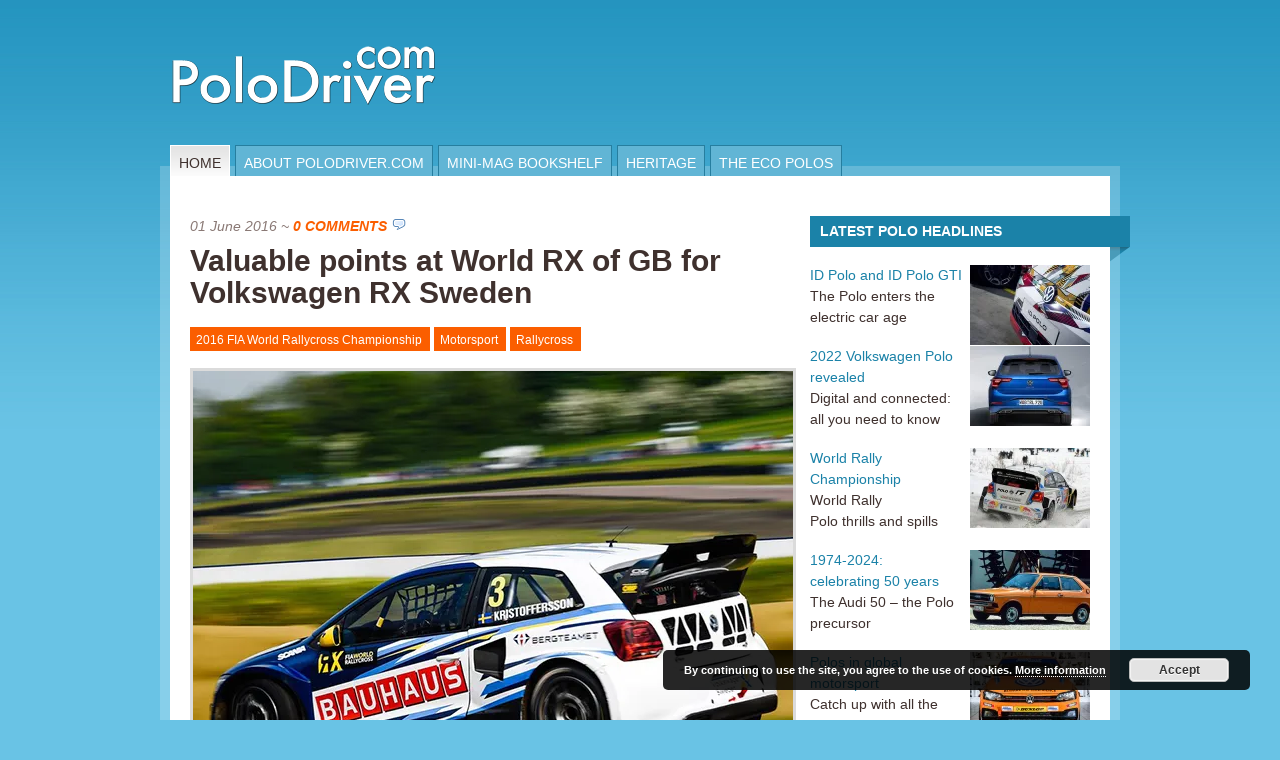

--- FILE ---
content_type: text/html; charset=UTF-8
request_url: http://polodriver.com/2016-fia-world-rallycross-championship/valuable-points-at-world-rx-of-gb-for-volkswagen-rx-sweden/
body_size: 21548
content:
<!DOCTYPE html PUBLIC "-//W3C//DTD XHTML 1.0 Transitional//EN" "http://www.w3.org/TR/xhtml1/DTD/xhtml1-transitional.dtd">
<html xmlns="http://www.w3.org/1999/xhtml">
<head profile="http://gmpg.org/xfn/11">

    <title>
                Valuable points at World RX of GB for Volkswagen RX Sweden - PoloDriver&nbsp;|&nbsp;PoloDriver                    </title>
    
    <meta http-equiv="Content-Type" content="text/html; charset=UTF-8" />
	<link rel="stylesheet" type="text/css" media="all" href="http://polodriver.com/wp-content/themes/mainstream/css/reset.css" />
    <link rel="stylesheet" type="text/css" href="http://polodriver.com/wp-content/themes/mainstream/style.css" media="screen" />
    <link rel="alternate" type="application/rss+xml" title="RSS 2.0" href="http://feeds.feedburner.com/polodriver" />
    <link rel="pingback" href="http://polodriver.com/xmlrpc.php" />
       
    <!--[if IE 6]>
		<script type="text/javascript" src="http://polodriver.com/wp-content/themes/mainstream/includes/js/pngfix.js"></script>
		<script type="text/javascript" src="http://polodriver.com/wp-content/themes/mainstream/includes/js/menu.js"></script>
		<link rel="stylesheet" type="text/css" media="all" href="http://polodriver.com/wp-content/themes/mainstream/css/ie6.css" />
    <![endif]-->	
	
	<!--[if IE 7]>
		<link rel="stylesheet" type="text/css" media="all" href="http://polodriver.com/wp-content/themes/mainstream/css/ie7.css" />
	<![endif]-->
       
        <meta name='robots' content='index, follow, max-image-preview:large, max-snippet:-1, max-video-preview:-1' />

	<!-- This site is optimized with the Yoast SEO plugin v26.8 - https://yoast.com/product/yoast-seo-wordpress/ -->
	<meta name="description" content="Volkswagen RX Sweden drivers Johan Kristoffersson and Anton Marklund scored more points for the Drivers’ Championship at the 27-29 May World RX of GB." />
	<link rel="canonical" href="http://polodriver.com/2016-fia-world-rallycross-championship/valuable-points-at-world-rx-of-gb-for-volkswagen-rx-sweden/" />
	<meta name="twitter:label1" content="Written by" />
	<meta name="twitter:data1" content="Rich" />
	<meta name="twitter:label2" content="Est. reading time" />
	<meta name="twitter:data2" content="2 minutes" />
	<script type="application/ld+json" class="yoast-schema-graph">{"@context":"https://schema.org","@graph":[{"@type":"Article","@id":"http://polodriver.com/2016-fia-world-rallycross-championship/valuable-points-at-world-rx-of-gb-for-volkswagen-rx-sweden/#article","isPartOf":{"@id":"http://polodriver.com/2016-fia-world-rallycross-championship/valuable-points-at-world-rx-of-gb-for-volkswagen-rx-sweden/"},"author":{"name":"Rich","@id":"http://polodriver.com.temp.link/#/schema/person/942d2cd8e25e985ef235598edeb2bd94"},"headline":"Valuable points at World RX of GB for Volkswagen RX Sweden","datePublished":"2016-06-01T13:35:16+00:00","dateModified":"2016-06-02T12:39:48+00:00","mainEntityOfPage":{"@id":"http://polodriver.com/2016-fia-world-rallycross-championship/valuable-points-at-world-rx-of-gb-for-volkswagen-rx-sweden/"},"wordCount":370,"commentCount":0,"publisher":{"@id":"http://polodriver.com.temp.link/#organization"},"image":{"@id":"http://polodriver.com/2016-fia-world-rallycross-championship/valuable-points-at-world-rx-of-gb-for-volkswagen-rx-sweden/#primaryimage"},"thumbnailUrl":"http://www.polodriver.com/wp-content/uploads/2016-world-rx-of-gb-kristoffersson-03.jpg","keywords":["2016 FIA World Rallycross Championship","Motorsport","Rallycross"],"articleSection":["2016 FIA World Rallycross Championship","Motorsport","Rallycross"],"inLanguage":"en-US","potentialAction":[{"@type":"CommentAction","name":"Comment","target":["http://polodriver.com/2016-fia-world-rallycross-championship/valuable-points-at-world-rx-of-gb-for-volkswagen-rx-sweden/#respond"]}]},{"@type":"WebPage","@id":"http://polodriver.com/2016-fia-world-rallycross-championship/valuable-points-at-world-rx-of-gb-for-volkswagen-rx-sweden/","url":"http://polodriver.com/2016-fia-world-rallycross-championship/valuable-points-at-world-rx-of-gb-for-volkswagen-rx-sweden/","name":"Valuable points at World RX of GB for Volkswagen RX Sweden - PoloDriver","isPartOf":{"@id":"http://polodriver.com.temp.link/#website"},"primaryImageOfPage":{"@id":"http://polodriver.com/2016-fia-world-rallycross-championship/valuable-points-at-world-rx-of-gb-for-volkswagen-rx-sweden/#primaryimage"},"image":{"@id":"http://polodriver.com/2016-fia-world-rallycross-championship/valuable-points-at-world-rx-of-gb-for-volkswagen-rx-sweden/#primaryimage"},"thumbnailUrl":"http://www.polodriver.com/wp-content/uploads/2016-world-rx-of-gb-kristoffersson-03.jpg","datePublished":"2016-06-01T13:35:16+00:00","dateModified":"2016-06-02T12:39:48+00:00","description":"Volkswagen RX Sweden drivers Johan Kristoffersson and Anton Marklund scored more points for the Drivers’ Championship at the 27-29 May World RX of GB.","breadcrumb":{"@id":"http://polodriver.com/2016-fia-world-rallycross-championship/valuable-points-at-world-rx-of-gb-for-volkswagen-rx-sweden/#breadcrumb"},"inLanguage":"en-US","potentialAction":[{"@type":"ReadAction","target":["http://polodriver.com/2016-fia-world-rallycross-championship/valuable-points-at-world-rx-of-gb-for-volkswagen-rx-sweden/"]}]},{"@type":"ImageObject","inLanguage":"en-US","@id":"http://polodriver.com/2016-fia-world-rallycross-championship/valuable-points-at-world-rx-of-gb-for-volkswagen-rx-sweden/#primaryimage","url":"http://www.polodriver.com/wp-content/uploads/2016-world-rx-of-gb-kristoffersson-03.jpg","contentUrl":"http://www.polodriver.com/wp-content/uploads/2016-world-rx-of-gb-kristoffersson-03.jpg"},{"@type":"BreadcrumbList","@id":"http://polodriver.com/2016-fia-world-rallycross-championship/valuable-points-at-world-rx-of-gb-for-volkswagen-rx-sweden/#breadcrumb","itemListElement":[{"@type":"ListItem","position":1,"name":"Home","item":"http://polodriver.com.temp.link/"},{"@type":"ListItem","position":2,"name":"Valuable points at World RX of GB for Volkswagen RX Sweden"}]},{"@type":"WebSite","@id":"http://polodriver.com.temp.link/#website","url":"http://polodriver.com.temp.link/","name":"PoloDriver","description":"Everything Volkswagen Polo","publisher":{"@id":"http://polodriver.com.temp.link/#organization"},"potentialAction":[{"@type":"SearchAction","target":{"@type":"EntryPoint","urlTemplate":"http://polodriver.com.temp.link/?s={search_term_string}"},"query-input":{"@type":"PropertyValueSpecification","valueRequired":true,"valueName":"search_term_string"}}],"inLanguage":"en-US"},{"@type":"Organization","@id":"http://polodriver.com.temp.link/#organization","name":"PoloDriver.com","url":"http://polodriver.com.temp.link/","logo":{"@type":"ImageObject","inLanguage":"en-US","@id":"http://polodriver.com.temp.link/#/schema/logo/image/","url":"https://i0.wp.com/polodriver.com/wp-content/uploads/polodriver_logo_black_no_outline_small.png?fit=1063%2C260","contentUrl":"https://i0.wp.com/polodriver.com/wp-content/uploads/polodriver_logo_black_no_outline_small.png?fit=1063%2C260","width":1063,"height":260,"caption":"PoloDriver.com"},"image":{"@id":"http://polodriver.com.temp.link/#/schema/logo/image/"},"sameAs":["https://x.com/polodrivercom"]},{"@type":"Person","@id":"http://polodriver.com.temp.link/#/schema/person/942d2cd8e25e985ef235598edeb2bd94","name":"Rich","image":{"@type":"ImageObject","inLanguage":"en-US","@id":"http://polodriver.com.temp.link/#/schema/person/image/","url":"https://secure.gravatar.com/avatar/6aaefcd4424f7e9cf20e01e036e6ddb61e9fd06d88c7228ff5841bb47e03d265?s=96&d=identicon&r=g","contentUrl":"https://secure.gravatar.com/avatar/6aaefcd4424f7e9cf20e01e036e6ddb61e9fd06d88c7228ff5841bb47e03d265?s=96&d=identicon&r=g","caption":"Rich"},"url":"http://polodriver.com/author/admin/"}]}</script>
	<!-- / Yoast SEO plugin. -->


<link rel='dns-prefetch' href='//polodriver.com' />
<link rel='dns-prefetch' href='//stats.wp.com' />
<link rel='dns-prefetch' href='//v0.wordpress.com' />
<link rel='preconnect' href='//i0.wp.com' />
<link rel='preconnect' href='//c0.wp.com' />
<link rel="alternate" type="application/rss+xml" title="PoloDriver &raquo; Valuable points at World RX of GB for Volkswagen RX Sweden Comments Feed" href="http://polodriver.com/2016-fia-world-rallycross-championship/valuable-points-at-world-rx-of-gb-for-volkswagen-rx-sweden/feed/" />
<link rel="alternate" title="oEmbed (JSON)" type="application/json+oembed" href="http://polodriver.com/wp-json/oembed/1.0/embed?url=http%3A%2F%2Fpolodriver.com%2F2016-fia-world-rallycross-championship%2Fvaluable-points-at-world-rx-of-gb-for-volkswagen-rx-sweden%2F" />
<link rel="alternate" title="oEmbed (XML)" type="text/xml+oembed" href="http://polodriver.com/wp-json/oembed/1.0/embed?url=http%3A%2F%2Fpolodriver.com%2F2016-fia-world-rallycross-championship%2Fvaluable-points-at-world-rx-of-gb-for-volkswagen-rx-sweden%2F&#038;format=xml" />
<style id='wp-img-auto-sizes-contain-inline-css' type='text/css'>
img:is([sizes=auto i],[sizes^="auto," i]){contain-intrinsic-size:3000px 1500px}
/*# sourceURL=wp-img-auto-sizes-contain-inline-css */
</style>
<link rel='stylesheet' id='jetpack_related-posts-css' href='https://c0.wp.com/p/jetpack/15.4/modules/related-posts/related-posts.css' type='text/css' media='all' />
<style id='wp-emoji-styles-inline-css' type='text/css'>

	img.wp-smiley, img.emoji {
		display: inline !important;
		border: none !important;
		box-shadow: none !important;
		height: 1em !important;
		width: 1em !important;
		margin: 0 0.07em !important;
		vertical-align: -0.1em !important;
		background: none !important;
		padding: 0 !important;
	}
/*# sourceURL=wp-emoji-styles-inline-css */
</style>
<style id='wp-block-library-inline-css' type='text/css'>
:root{--wp-block-synced-color:#7a00df;--wp-block-synced-color--rgb:122,0,223;--wp-bound-block-color:var(--wp-block-synced-color);--wp-editor-canvas-background:#ddd;--wp-admin-theme-color:#007cba;--wp-admin-theme-color--rgb:0,124,186;--wp-admin-theme-color-darker-10:#006ba1;--wp-admin-theme-color-darker-10--rgb:0,107,160.5;--wp-admin-theme-color-darker-20:#005a87;--wp-admin-theme-color-darker-20--rgb:0,90,135;--wp-admin-border-width-focus:2px}@media (min-resolution:192dpi){:root{--wp-admin-border-width-focus:1.5px}}.wp-element-button{cursor:pointer}:root .has-very-light-gray-background-color{background-color:#eee}:root .has-very-dark-gray-background-color{background-color:#313131}:root .has-very-light-gray-color{color:#eee}:root .has-very-dark-gray-color{color:#313131}:root .has-vivid-green-cyan-to-vivid-cyan-blue-gradient-background{background:linear-gradient(135deg,#00d084,#0693e3)}:root .has-purple-crush-gradient-background{background:linear-gradient(135deg,#34e2e4,#4721fb 50%,#ab1dfe)}:root .has-hazy-dawn-gradient-background{background:linear-gradient(135deg,#faaca8,#dad0ec)}:root .has-subdued-olive-gradient-background{background:linear-gradient(135deg,#fafae1,#67a671)}:root .has-atomic-cream-gradient-background{background:linear-gradient(135deg,#fdd79a,#004a59)}:root .has-nightshade-gradient-background{background:linear-gradient(135deg,#330968,#31cdcf)}:root .has-midnight-gradient-background{background:linear-gradient(135deg,#020381,#2874fc)}:root{--wp--preset--font-size--normal:16px;--wp--preset--font-size--huge:42px}.has-regular-font-size{font-size:1em}.has-larger-font-size{font-size:2.625em}.has-normal-font-size{font-size:var(--wp--preset--font-size--normal)}.has-huge-font-size{font-size:var(--wp--preset--font-size--huge)}.has-text-align-center{text-align:center}.has-text-align-left{text-align:left}.has-text-align-right{text-align:right}.has-fit-text{white-space:nowrap!important}#end-resizable-editor-section{display:none}.aligncenter{clear:both}.items-justified-left{justify-content:flex-start}.items-justified-center{justify-content:center}.items-justified-right{justify-content:flex-end}.items-justified-space-between{justify-content:space-between}.screen-reader-text{border:0;clip-path:inset(50%);height:1px;margin:-1px;overflow:hidden;padding:0;position:absolute;width:1px;word-wrap:normal!important}.screen-reader-text:focus{background-color:#ddd;clip-path:none;color:#444;display:block;font-size:1em;height:auto;left:5px;line-height:normal;padding:15px 23px 14px;text-decoration:none;top:5px;width:auto;z-index:100000}html :where(.has-border-color){border-style:solid}html :where([style*=border-top-color]){border-top-style:solid}html :where([style*=border-right-color]){border-right-style:solid}html :where([style*=border-bottom-color]){border-bottom-style:solid}html :where([style*=border-left-color]){border-left-style:solid}html :where([style*=border-width]){border-style:solid}html :where([style*=border-top-width]){border-top-style:solid}html :where([style*=border-right-width]){border-right-style:solid}html :where([style*=border-bottom-width]){border-bottom-style:solid}html :where([style*=border-left-width]){border-left-style:solid}html :where(img[class*=wp-image-]){height:auto;max-width:100%}:where(figure){margin:0 0 1em}html :where(.is-position-sticky){--wp-admin--admin-bar--position-offset:var(--wp-admin--admin-bar--height,0px)}@media screen and (max-width:600px){html :where(.is-position-sticky){--wp-admin--admin-bar--position-offset:0px}}

/*# sourceURL=wp-block-library-inline-css */
</style><style id='global-styles-inline-css' type='text/css'>
:root{--wp--preset--aspect-ratio--square: 1;--wp--preset--aspect-ratio--4-3: 4/3;--wp--preset--aspect-ratio--3-4: 3/4;--wp--preset--aspect-ratio--3-2: 3/2;--wp--preset--aspect-ratio--2-3: 2/3;--wp--preset--aspect-ratio--16-9: 16/9;--wp--preset--aspect-ratio--9-16: 9/16;--wp--preset--color--black: #000000;--wp--preset--color--cyan-bluish-gray: #abb8c3;--wp--preset--color--white: #ffffff;--wp--preset--color--pale-pink: #f78da7;--wp--preset--color--vivid-red: #cf2e2e;--wp--preset--color--luminous-vivid-orange: #ff6900;--wp--preset--color--luminous-vivid-amber: #fcb900;--wp--preset--color--light-green-cyan: #7bdcb5;--wp--preset--color--vivid-green-cyan: #00d084;--wp--preset--color--pale-cyan-blue: #8ed1fc;--wp--preset--color--vivid-cyan-blue: #0693e3;--wp--preset--color--vivid-purple: #9b51e0;--wp--preset--gradient--vivid-cyan-blue-to-vivid-purple: linear-gradient(135deg,rgb(6,147,227) 0%,rgb(155,81,224) 100%);--wp--preset--gradient--light-green-cyan-to-vivid-green-cyan: linear-gradient(135deg,rgb(122,220,180) 0%,rgb(0,208,130) 100%);--wp--preset--gradient--luminous-vivid-amber-to-luminous-vivid-orange: linear-gradient(135deg,rgb(252,185,0) 0%,rgb(255,105,0) 100%);--wp--preset--gradient--luminous-vivid-orange-to-vivid-red: linear-gradient(135deg,rgb(255,105,0) 0%,rgb(207,46,46) 100%);--wp--preset--gradient--very-light-gray-to-cyan-bluish-gray: linear-gradient(135deg,rgb(238,238,238) 0%,rgb(169,184,195) 100%);--wp--preset--gradient--cool-to-warm-spectrum: linear-gradient(135deg,rgb(74,234,220) 0%,rgb(151,120,209) 20%,rgb(207,42,186) 40%,rgb(238,44,130) 60%,rgb(251,105,98) 80%,rgb(254,248,76) 100%);--wp--preset--gradient--blush-light-purple: linear-gradient(135deg,rgb(255,206,236) 0%,rgb(152,150,240) 100%);--wp--preset--gradient--blush-bordeaux: linear-gradient(135deg,rgb(254,205,165) 0%,rgb(254,45,45) 50%,rgb(107,0,62) 100%);--wp--preset--gradient--luminous-dusk: linear-gradient(135deg,rgb(255,203,112) 0%,rgb(199,81,192) 50%,rgb(65,88,208) 100%);--wp--preset--gradient--pale-ocean: linear-gradient(135deg,rgb(255,245,203) 0%,rgb(182,227,212) 50%,rgb(51,167,181) 100%);--wp--preset--gradient--electric-grass: linear-gradient(135deg,rgb(202,248,128) 0%,rgb(113,206,126) 100%);--wp--preset--gradient--midnight: linear-gradient(135deg,rgb(2,3,129) 0%,rgb(40,116,252) 100%);--wp--preset--font-size--small: 13px;--wp--preset--font-size--medium: 20px;--wp--preset--font-size--large: 36px;--wp--preset--font-size--x-large: 42px;--wp--preset--spacing--20: 0.44rem;--wp--preset--spacing--30: 0.67rem;--wp--preset--spacing--40: 1rem;--wp--preset--spacing--50: 1.5rem;--wp--preset--spacing--60: 2.25rem;--wp--preset--spacing--70: 3.38rem;--wp--preset--spacing--80: 5.06rem;--wp--preset--shadow--natural: 6px 6px 9px rgba(0, 0, 0, 0.2);--wp--preset--shadow--deep: 12px 12px 50px rgba(0, 0, 0, 0.4);--wp--preset--shadow--sharp: 6px 6px 0px rgba(0, 0, 0, 0.2);--wp--preset--shadow--outlined: 6px 6px 0px -3px rgb(255, 255, 255), 6px 6px rgb(0, 0, 0);--wp--preset--shadow--crisp: 6px 6px 0px rgb(0, 0, 0);}:where(.is-layout-flex){gap: 0.5em;}:where(.is-layout-grid){gap: 0.5em;}body .is-layout-flex{display: flex;}.is-layout-flex{flex-wrap: wrap;align-items: center;}.is-layout-flex > :is(*, div){margin: 0;}body .is-layout-grid{display: grid;}.is-layout-grid > :is(*, div){margin: 0;}:where(.wp-block-columns.is-layout-flex){gap: 2em;}:where(.wp-block-columns.is-layout-grid){gap: 2em;}:where(.wp-block-post-template.is-layout-flex){gap: 1.25em;}:where(.wp-block-post-template.is-layout-grid){gap: 1.25em;}.has-black-color{color: var(--wp--preset--color--black) !important;}.has-cyan-bluish-gray-color{color: var(--wp--preset--color--cyan-bluish-gray) !important;}.has-white-color{color: var(--wp--preset--color--white) !important;}.has-pale-pink-color{color: var(--wp--preset--color--pale-pink) !important;}.has-vivid-red-color{color: var(--wp--preset--color--vivid-red) !important;}.has-luminous-vivid-orange-color{color: var(--wp--preset--color--luminous-vivid-orange) !important;}.has-luminous-vivid-amber-color{color: var(--wp--preset--color--luminous-vivid-amber) !important;}.has-light-green-cyan-color{color: var(--wp--preset--color--light-green-cyan) !important;}.has-vivid-green-cyan-color{color: var(--wp--preset--color--vivid-green-cyan) !important;}.has-pale-cyan-blue-color{color: var(--wp--preset--color--pale-cyan-blue) !important;}.has-vivid-cyan-blue-color{color: var(--wp--preset--color--vivid-cyan-blue) !important;}.has-vivid-purple-color{color: var(--wp--preset--color--vivid-purple) !important;}.has-black-background-color{background-color: var(--wp--preset--color--black) !important;}.has-cyan-bluish-gray-background-color{background-color: var(--wp--preset--color--cyan-bluish-gray) !important;}.has-white-background-color{background-color: var(--wp--preset--color--white) !important;}.has-pale-pink-background-color{background-color: var(--wp--preset--color--pale-pink) !important;}.has-vivid-red-background-color{background-color: var(--wp--preset--color--vivid-red) !important;}.has-luminous-vivid-orange-background-color{background-color: var(--wp--preset--color--luminous-vivid-orange) !important;}.has-luminous-vivid-amber-background-color{background-color: var(--wp--preset--color--luminous-vivid-amber) !important;}.has-light-green-cyan-background-color{background-color: var(--wp--preset--color--light-green-cyan) !important;}.has-vivid-green-cyan-background-color{background-color: var(--wp--preset--color--vivid-green-cyan) !important;}.has-pale-cyan-blue-background-color{background-color: var(--wp--preset--color--pale-cyan-blue) !important;}.has-vivid-cyan-blue-background-color{background-color: var(--wp--preset--color--vivid-cyan-blue) !important;}.has-vivid-purple-background-color{background-color: var(--wp--preset--color--vivid-purple) !important;}.has-black-border-color{border-color: var(--wp--preset--color--black) !important;}.has-cyan-bluish-gray-border-color{border-color: var(--wp--preset--color--cyan-bluish-gray) !important;}.has-white-border-color{border-color: var(--wp--preset--color--white) !important;}.has-pale-pink-border-color{border-color: var(--wp--preset--color--pale-pink) !important;}.has-vivid-red-border-color{border-color: var(--wp--preset--color--vivid-red) !important;}.has-luminous-vivid-orange-border-color{border-color: var(--wp--preset--color--luminous-vivid-orange) !important;}.has-luminous-vivid-amber-border-color{border-color: var(--wp--preset--color--luminous-vivid-amber) !important;}.has-light-green-cyan-border-color{border-color: var(--wp--preset--color--light-green-cyan) !important;}.has-vivid-green-cyan-border-color{border-color: var(--wp--preset--color--vivid-green-cyan) !important;}.has-pale-cyan-blue-border-color{border-color: var(--wp--preset--color--pale-cyan-blue) !important;}.has-vivid-cyan-blue-border-color{border-color: var(--wp--preset--color--vivid-cyan-blue) !important;}.has-vivid-purple-border-color{border-color: var(--wp--preset--color--vivid-purple) !important;}.has-vivid-cyan-blue-to-vivid-purple-gradient-background{background: var(--wp--preset--gradient--vivid-cyan-blue-to-vivid-purple) !important;}.has-light-green-cyan-to-vivid-green-cyan-gradient-background{background: var(--wp--preset--gradient--light-green-cyan-to-vivid-green-cyan) !important;}.has-luminous-vivid-amber-to-luminous-vivid-orange-gradient-background{background: var(--wp--preset--gradient--luminous-vivid-amber-to-luminous-vivid-orange) !important;}.has-luminous-vivid-orange-to-vivid-red-gradient-background{background: var(--wp--preset--gradient--luminous-vivid-orange-to-vivid-red) !important;}.has-very-light-gray-to-cyan-bluish-gray-gradient-background{background: var(--wp--preset--gradient--very-light-gray-to-cyan-bluish-gray) !important;}.has-cool-to-warm-spectrum-gradient-background{background: var(--wp--preset--gradient--cool-to-warm-spectrum) !important;}.has-blush-light-purple-gradient-background{background: var(--wp--preset--gradient--blush-light-purple) !important;}.has-blush-bordeaux-gradient-background{background: var(--wp--preset--gradient--blush-bordeaux) !important;}.has-luminous-dusk-gradient-background{background: var(--wp--preset--gradient--luminous-dusk) !important;}.has-pale-ocean-gradient-background{background: var(--wp--preset--gradient--pale-ocean) !important;}.has-electric-grass-gradient-background{background: var(--wp--preset--gradient--electric-grass) !important;}.has-midnight-gradient-background{background: var(--wp--preset--gradient--midnight) !important;}.has-small-font-size{font-size: var(--wp--preset--font-size--small) !important;}.has-medium-font-size{font-size: var(--wp--preset--font-size--medium) !important;}.has-large-font-size{font-size: var(--wp--preset--font-size--large) !important;}.has-x-large-font-size{font-size: var(--wp--preset--font-size--x-large) !important;}
/*# sourceURL=global-styles-inline-css */
</style>

<style id='classic-theme-styles-inline-css' type='text/css'>
/*! This file is auto-generated */
.wp-block-button__link{color:#fff;background-color:#32373c;border-radius:9999px;box-shadow:none;text-decoration:none;padding:calc(.667em + 2px) calc(1.333em + 2px);font-size:1.125em}.wp-block-file__button{background:#32373c;color:#fff;text-decoration:none}
/*# sourceURL=/wp-includes/css/classic-themes.min.css */
</style>
<link rel='stylesheet' id='social_comments-css' href='http://polodriver.com/wp-content/plugins/social/assets/comments.css?ver=3.1.1' type='text/css' media='screen' />
<script type="text/javascript" id="jetpack_related-posts-js-extra">
/* <![CDATA[ */
var related_posts_js_options = {"post_heading":"h4"};
//# sourceURL=jetpack_related-posts-js-extra
/* ]]> */
</script>
<script type="text/javascript" src="https://c0.wp.com/p/jetpack/15.4/_inc/build/related-posts/related-posts.min.js" id="jetpack_related-posts-js"></script>
<script type="text/javascript" src="https://c0.wp.com/c/6.9/wp-includes/js/jquery/jquery.min.js" id="jquery-core-js"></script>
<script type="text/javascript" src="https://c0.wp.com/c/6.9/wp-includes/js/jquery/jquery-migrate.min.js" id="jquery-migrate-js"></script>
<script type="text/javascript" src="http://polodriver.com/wp-content/plugins/google-analyticator/external-tracking.min.js?ver=6.5.7" id="ga-external-tracking-js"></script>
<link rel="https://api.w.org/" href="http://polodriver.com/wp-json/" /><link rel="alternate" title="JSON" type="application/json" href="http://polodriver.com/wp-json/wp/v2/posts/22382" /><link rel="EditURI" type="application/rsd+xml" title="RSD" href="http://polodriver.com/xmlrpc.php?rsd" />
<meta name="generator" content="WordPress 6.9" />
<link rel='shortlink' href='https://wp.me/pCQIY-5P0' />
<script>/* <![CDATA[ */ portfolio_slideshow = { options : {"psHash":"false","psLoader":"false"}, slideshows : new Array() }; /* ]]> */</script>        <style type="text/css" id="pf-main-css">
            
				@media screen {
					.printfriendly {
						z-index: 1000; position: relative
					}
					.printfriendly a, .printfriendly a:link, .printfriendly a:visited, .printfriendly a:hover, .printfriendly a:active {
						font-weight: 600;
						cursor: pointer;
						text-decoration: none;
						border: none;
						-webkit-box-shadow: none;
						-moz-box-shadow: none;
						box-shadow: none;
						outline:none;
						font-size: 14px !important;
						color: #55750C !important;
					}
					.printfriendly.pf-alignleft {
						float: left;
					}
					.printfriendly.pf-alignright {
						float: right;
					}
					.printfriendly.pf-aligncenter {
						justify-content: center;
						display: flex; align-items: center;
					}
				}

				.pf-button-img {
					border: none;
					-webkit-box-shadow: none;
					-moz-box-shadow: none;
					box-shadow: none;
					padding: 0;
					margin: 0;
					display: inline;
					vertical-align: middle;
				}

				img.pf-button-img + .pf-button-text {
					margin-left: 6px;
				}

				@media print {
					.printfriendly {
						display: none;
					}
				}
				        </style>

            
        <style type="text/css" id="pf-excerpt-styles">
          .pf-button.pf-button-excerpt {
              display: none;
           }
        </style>

            	<style>img#wpstats{display:none}</style>
		<style data-context="foundation-flickity-css">/*! Flickity v2.0.2
http://flickity.metafizzy.co
---------------------------------------------- */.flickity-enabled{position:relative}.flickity-enabled:focus{outline:0}.flickity-viewport{overflow:hidden;position:relative;height:100%}.flickity-slider{position:absolute;width:100%;height:100%}.flickity-enabled.is-draggable{-webkit-tap-highlight-color:transparent;tap-highlight-color:transparent;-webkit-user-select:none;-moz-user-select:none;-ms-user-select:none;user-select:none}.flickity-enabled.is-draggable .flickity-viewport{cursor:move;cursor:-webkit-grab;cursor:grab}.flickity-enabled.is-draggable .flickity-viewport.is-pointer-down{cursor:-webkit-grabbing;cursor:grabbing}.flickity-prev-next-button{position:absolute;top:50%;width:44px;height:44px;border:none;border-radius:50%;background:#fff;background:hsla(0,0%,100%,.75);cursor:pointer;-webkit-transform:translateY(-50%);transform:translateY(-50%)}.flickity-prev-next-button:hover{background:#fff}.flickity-prev-next-button:focus{outline:0;box-shadow:0 0 0 5px #09f}.flickity-prev-next-button:active{opacity:.6}.flickity-prev-next-button.previous{left:10px}.flickity-prev-next-button.next{right:10px}.flickity-rtl .flickity-prev-next-button.previous{left:auto;right:10px}.flickity-rtl .flickity-prev-next-button.next{right:auto;left:10px}.flickity-prev-next-button:disabled{opacity:.3;cursor:auto}.flickity-prev-next-button svg{position:absolute;left:20%;top:20%;width:60%;height:60%}.flickity-prev-next-button .arrow{fill:#333}.flickity-page-dots{position:absolute;width:100%;bottom:-25px;padding:0;margin:0;list-style:none;text-align:center;line-height:1}.flickity-rtl .flickity-page-dots{direction:rtl}.flickity-page-dots .dot{display:inline-block;width:10px;height:10px;margin:0 8px;background:#333;border-radius:50%;opacity:.25;cursor:pointer}.flickity-page-dots .dot.is-selected{opacity:1}</style><style data-context="foundation-slideout-css">.slideout-menu{position:fixed;left:0;top:0;bottom:0;right:auto;z-index:0;width:256px;overflow-y:auto;-webkit-overflow-scrolling:touch;display:none}.slideout-menu.pushit-right{left:auto;right:0}.slideout-panel{position:relative;z-index:1;will-change:transform}.slideout-open,.slideout-open .slideout-panel,.slideout-open body{overflow:hidden}.slideout-open .slideout-menu{display:block}.pushit{display:none}</style><meta name="generator" content="Mainstream 1.1.0" />
<meta name="generator" content="Woo Framework Version 1.0.4" />
<meta name="generator" content="GD Library Version 2" />
<link href="http://polodriver.com/wp-content/themes/mainstream/styles/blue.css" rel="stylesheet" type="text/css" />
<style type="text/css">.recentcomments a{display:inline !important;padding:0 !important;margin:0 !important;}</style>
<!-- Jetpack Open Graph Tags -->
<meta property="og:type" content="article" />
<meta property="og:title" content="Valuable points at World RX of GB for Volkswagen RX Sweden" />
<meta property="og:url" content="http://polodriver.com/2016-fia-world-rallycross-championship/valuable-points-at-world-rx-of-gb-for-volkswagen-rx-sweden/" />
<meta property="og:description" content="They may not have been on the podium, but Volkswagen RX Sweden drivers Johan Kristoffersson and Anton Marklund scored yet more valuable points for their Drivers’ Championship hopes at round four of…" />
<meta property="article:published_time" content="2016-06-01T13:35:16+00:00" />
<meta property="article:modified_time" content="2016-06-02T12:39:48+00:00" />
<meta property="og:site_name" content="PoloDriver" />
<meta property="og:image" content="https://i0.wp.com/polodriver.com/wp-content/uploads/2016-world-rx-of-gb-foust-02.jpg" />
<meta property="og:image:secure_url" content="https://i0.wp.com/polodriver.com/wp-content/uploads/2016-world-rx-of-gb-foust-02.jpg" />
<meta property="og:image" content="https://i0.wp.com/polodriver.com/wp-content/uploads/2016-world-rx-of-gb-atmosphere-01.jpg" />
<meta property="og:image:secure_url" content="https://i0.wp.com/polodriver.com/wp-content/uploads/2016-world-rx-of-gb-atmosphere-01.jpg" />
<meta property="og:image" content="https://i0.wp.com/polodriver.com/wp-content/uploads/2016-world-rx-of-gb-marklund-01.jpg" />
<meta property="og:image:secure_url" content="https://i0.wp.com/polodriver.com/wp-content/uploads/2016-world-rx-of-gb-marklund-01.jpg" />
<meta property="og:image" content="https://i0.wp.com/polodriver.com/wp-content/uploads/2016-world-rx-of-gb-marklund-02.jpg" />
<meta property="og:image:secure_url" content="https://i0.wp.com/polodriver.com/wp-content/uploads/2016-world-rx-of-gb-marklund-02.jpg" />
<meta property="og:image" content="https://i0.wp.com/polodriver.com/wp-content/uploads/2016-world-rx-of-gb-foust-01.jpg" />
<meta property="og:image:secure_url" content="https://i0.wp.com/polodriver.com/wp-content/uploads/2016-world-rx-of-gb-foust-01.jpg" />
<meta property="og:image" content="http://www.polodriver.com/wp-content/uploads/2016-world-rx-of-gb-kristoffersson-03.jpg" />
<meta property="og:image:secure_url" content="https://i0.wp.com/www.polodriver.com/wp-content/uploads/2016-world-rx-of-gb-kristoffersson-03.jpg" />
<meta property="og:image:width" content="600" />
<meta property="og:image:height" content="350" />
<meta property="og:image:alt" content="2016 Volkswagen Polo RX, World RX of Great Britain: Foust" />
<meta property="og:locale" content="en_US" />
<meta name="twitter:text:title" content="Valuable points at World RX of GB for Volkswagen RX Sweden" />
<meta name="twitter:image" content="https://i0.wp.com/polodriver.com/wp-content/uploads/2016-world-rx-of-gb-foust-02.jpg?w=640" />
<meta name="twitter:image:alt" content="2016 Volkswagen Polo RX, World RX of Great Britain: Foust" />
<meta name="twitter:card" content="summary_large_image" />

<!-- End Jetpack Open Graph Tags -->
<link rel="icon" href="https://i0.wp.com/polodriver.com/wp-content/uploads/cropped-PoloDriver-Blue-Large-V2.jpg?fit=32%2C32" sizes="32x32" />
<link rel="icon" href="https://i0.wp.com/polodriver.com/wp-content/uploads/cropped-PoloDriver-Blue-Large-V2.jpg?fit=192%2C192" sizes="192x192" />
<link rel="apple-touch-icon" href="https://i0.wp.com/polodriver.com/wp-content/uploads/cropped-PoloDriver-Blue-Large-V2.jpg?fit=180%2C180" />
<meta name="msapplication-TileImage" content="https://i0.wp.com/polodriver.com/wp-content/uploads/cropped-PoloDriver-Blue-Large-V2.jpg?fit=270%2C270" />
<!-- Google Analytics Tracking by Google Analyticator 6.5.7 -->
<script type="text/javascript">
    var analyticsFileTypes = [];
    var analyticsSnippet = 'enabled';
    var analyticsEventTracking = 'enabled';
</script>
<script type="text/javascript">
	var _gaq = _gaq || [];
  
	_gaq.push(['_setAccount', 'UA-3618932-2']);
    _gaq.push(['_addDevId', 'i9k95']); // Google Analyticator App ID with Google
	_gaq.push(['_trackPageview']);

	(function() {
		var ga = document.createElement('script'); ga.type = 'text/javascript'; ga.async = true;
		                ga.src = ('https:' == document.location.protocol ? 'https://ssl' : 'http://www') + '.google-analytics.com/ga.js';
		                var s = document.getElementsByTagName('script')[0]; s.parentNode.insertBefore(ga, s);
	})();
</script>
<style>.ios7.web-app-mode.has-fixed header{ background-color: rgba(37,150,192,.88);}</style>		<style type="text/css" id="wp-custom-css">
			ol {
	list-style-type:decimal!important;
}
.size-full {
	max-width:100%!important;
	height: auto;
}		</style>
		
<link rel='stylesheet' id='basecss-css' href='http://polodriver.com/wp-content/plugins/eu-cookie-law/css/style.css?ver=6.9' type='text/css' media='all' />
<link rel='stylesheet' id='tiled-gallery-css' href='https://c0.wp.com/p/jetpack/15.4/modules/tiled-gallery/tiled-gallery/tiled-gallery.css' type='text/css' media='all' />
</head>

<body>

<div id="container">
       
	<div id="header">
		
		<div id="logo">
			<h1>PoloDriver</h1>
			<h2>Everything Volkswagen Polo</h2>
		
			<a href="http://polodriver.com" title="PoloDriver">
				<img src="http://polodriver.com/wp-content/themes/mainstream/images/logo.png" alt="PoloDriver Logo" />
			</a>
		</div><!-- /#logo -->

        <div id="top-ad">
	        <div class="advert">

	<br><br><script type="text/javascript"><!--
google_ad_client = "pub-5012003214110517";
/* 468x60 Banner, 9/4/09 */
google_ad_slot = "9083749969";
google_ad_width = 468;
google_ad_height = 60;
//-->
</script>
<script type="text/javascript"
src="http://pagead2.googlesyndication.com/pagead/show_ads.js">
</script>	
		

</div>        </div><!-- /#top-ad -->      		
		
		<div class="clear"></div>
		
		<div id="navigation">
	
			<ul id="nav">
			
								
				<li class="page_item current_page_item"><a href="http://polodriver.com">Home</a></li>
			
				<li class="page_item page-item-2"><a href="http://polodriver.com/about/">About PoloDriver.com</a></li>
<li class="page_item page-item-13048"><a href="http://polodriver.com/mini-mag-bookshelf/">Mini-mag bookshelf</a></li>
<li class="page_item page-item-29 page_item_has_children"><a href="http://polodriver.com/heritage/">Heritage</a>
<ul class='children'>
	<li class="page_item page-item-517 page_item_has_children"><a href="http://polodriver.com/heritage/series-3-polo-1994-2001/">Series 3 Polo: 1994-2001</a>
	<ul class='children'>
		<li class="page_item page-item-11270"><a href="http://polodriver.com/heritage/series-3-polo-1994-2001/series-3-polo-1994-2001-gallery-publicity-images/">Series 3 Polo: 1994-2001 – gallery: publicity images</a></li>
		<li class="page_item page-item-572"><a href="http://polodriver.com/heritage/series-3-polo-1994-2001/series-3-polo-1994-2001-the-specials/">Series 3 Polo: 1994-2001 &#8211; the specials</a></li>
		<li class="page_item page-item-594"><a href="http://polodriver.com/heritage/series-3-polo-1994-2001/series-3-polo-1994-2001-specifications/">Series 3 Polo: 1994-2001 &#8211; specification</a></li>
		<li class="page_item page-item-519"><a href="http://polodriver.com/heritage/series-3-polo-1994-2001/series-3-polo-1994-2001-sales-figures/">Series 3 Polo: 1994-2001 &#8211; sales figures</a></li>
	</ul>
</li>
	<li class="page_item page-item-178 page_item_has_children"><a href="http://polodriver.com/heritage/audi-50/">Audi 50</a>
	<ul class='children'>
		<li class="page_item page-item-2825"><a href="http://polodriver.com/heritage/audi-50/gallery-publicity-images/">Audi 50 &#8211; gallery: publicity images</a></li>
		<li class="page_item page-item-2860"><a href="http://polodriver.com/heritage/audi-50/audi-50-specification/">Audi 50 &#8211; specification</a></li>
		<li class="page_item page-item-3445"><a href="http://polodriver.com/heritage/audi-50/audi-50-paint-colours-and-trim-combinations/">Audi 50 &#8211; paint colours and trim combinations</a></li>
	</ul>
</li>
	<li class="page_item page-item-186 page_item_has_children"><a href="http://polodriver.com/heritage/series-1-polo-1975-1981/">Series 1 Polo: 1975-1981</a>
	<ul class='children'>
		<li class="page_item page-item-11156"><a href="http://polodriver.com/heritage/series-1-polo-1975-1981/series-1-polo-1975-1981-gallery-publicity-images/">Series 1 Polo: 1975-1981 – gallery: publicity images</a></li>
		<li class="page_item page-item-209"><a href="http://polodriver.com/heritage/series-1-polo-1975-1981/the-specials/">Series 1 Polo: 1975-1981 – the specials</a></li>
		<li class="page_item page-item-277"><a href="http://polodriver.com/heritage/series-1-polo-1975-1981/series-1-polo-1975-1981-specification/">Series 1 Polo: 1975-1981 &#8211; specification</a></li>
		<li class="page_item page-item-284"><a href="http://polodriver.com/heritage/series-1-polo-1975-1981/series-1-polo-1975-1981-production-and-sales-figures/">Series 1 Polo: 1975-1981 – production and sales figures</a></li>
	</ul>
</li>
	<li class="page_item page-item-5370 page_item_has_children"><a href="http://polodriver.com/heritage/series-5-polo-2009/">Series 5 Polo: 2009-</a>
	<ul class='children'>
		<li class="page_item page-item-5375"><a href="http://polodriver.com/heritage/series-5-polo-2009/series-5-polo-2009-sales-and-production-figures/">Series 5 Polo: 2009- <br>&#8211; production and sales figures</a></li>
	</ul>
</li>
	<li class="page_item page-item-1453 page_item_has_children"><a href="http://polodriver.com/heritage/series-4-polo-2002-2009/">Series 4 Polo: 2002-2009</a>
	<ul class='children'>
		<li class="page_item page-item-1455"><a href="http://polodriver.com/heritage/series-4-polo-2002-2009/series-4-polo-2002-2009-specification/">Series 4 Polo: 2002-2009 &#8211; specification</a></li>
		<li class="page_item page-item-1462"><a href="http://polodriver.com/heritage/series-4-polo-2002-2009/series-4-polo-2002-2009-production-and-sales-figures/">Series 4 Polo: 2002-2009 &#8211; production and sales figures</a></li>
	</ul>
</li>
	<li class="page_item page-item-292 page_item_has_children"><a href="http://polodriver.com/heritage/series-2-polo-1981-1994/">Series 2 Polo: 1981-1994</a>
	<ul class='children'>
		<li class="page_item page-item-5408"><a href="http://polodriver.com/heritage/series-2-polo-1981-1994/gallery-publicity-images/">Series 2 Polo: 1981-1994 – gallery: publicity images</a></li>
		<li class="page_item page-item-302"><a href="http://polodriver.com/heritage/series-2-polo-1981-1994/series-2-polo-1981-1994-the-specials/">Series 2 Polo: 1981-1994 – the specials</a></li>
		<li class="page_item page-item-294"><a href="http://polodriver.com/heritage/series-2-polo-1981-1994/series-2-polo-1981-1994-specification/">Series 2 Polo: 1981-1994 – specification</a></li>
		<li class="page_item page-item-335"><a href="http://polodriver.com/heritage/series-2-polo-1981-1994/series-2-polo-1981-1994-sales-figures/">Series 2 Polo: 1981-1994 – sales figures</a></li>
	</ul>
</li>
</ul>
</li>
<li class="page_item page-item-18308 page_item_has_children"><a href="http://polodriver.com/eco-polos/">The Eco Polos</a>
<ul class='children'>
	<li class="page_item page-item-18313"><a href="http://polodriver.com/eco-polos/polo-formel-e-1980-1981-2/">Polo Formel E: 1980-1981</a></li>
	<li class="page_item page-item-18475"><a href="http://polodriver.com/eco-polos/polo-formel-e-1983-1987/">Polo Formel E: 1981-1987</a></li>
	<li class="page_item page-item-18568"><a href="http://polodriver.com/eco-polos/oko-polo-1989/">Öko-Polo: 1989</a></li>
</ul>
</li>
			
			</ul><!-- /#pagenav -->
	
		</div><!-- /#navigation -->
		
		<div class="clear"></div>

	</div><!-- /#header -->
	
	<div id="main">
	<div id="inside">		
		<div id="content">
			
					
				<div class="post">
				
					<p class="meta"><span class="date">01 June 2016</span> ~ <span class="comments"><a href="http://polodriver.com/2016-fia-world-rallycross-championship/valuable-points-at-world-rx-of-gb-for-volkswagen-rx-sweden/#respond">0 Comments</a></span></p>
			
					<h2 class="title"><a href="http://polodriver.com/2016-fia-world-rallycross-championship/valuable-points-at-world-rx-of-gb-for-volkswagen-rx-sweden/" title="Valuable points at World RX of GB for Volkswagen RX Sweden">Valuable points at World RX of GB for Volkswagen RX Sweden</a></h2>
					
					<div class="categories">
						<a href="http://polodriver.com/category/2016-fia-world-rallycross-championship/" rel="category tag">2016 FIA World Rallycross Championship</a> <a href="http://polodriver.com/category/motorsport/" rel="category tag">Motorsport</a> <a href="http://polodriver.com/category/rallycross/" rel="category tag">Rallycross</a>					</div><!-- /.categories -->
					
					<div class="entry">
				
						<div class="pf-content"><p><a href="https://i0.wp.com/www.polodriver.com/wp-content/uploads/2016-world-rx-of-gb-kristoffersson-03.jpg"><img data-recalc-dims="1" fetchpriority="high" decoding="async" src="https://i0.wp.com/www.polodriver.com/wp-content/uploads/2016-world-rx-of-gb-kristoffersson-03.jpg?resize=600%2C400" alt="2016 Volkswagen Polo RX, World RX of Great Britain: Kristoffersson" width="600" height="400" class="alignnone size-full wp-image-22386" srcset="https://i0.wp.com/polodriver.com/wp-content/uploads/2016-world-rx-of-gb-kristoffersson-03.jpg?w=600 600w, https://i0.wp.com/polodriver.com/wp-content/uploads/2016-world-rx-of-gb-kristoffersson-03.jpg?resize=300%2C200 300w" sizes="(max-width: 600px) 100vw, 600px" /></a></p>
<p>They may not have been on the podium, but Volkswagen RX Sweden drivers Johan Kristoffersson and Anton Marklund scored yet more valuable points for their Drivers’ Championship hopes at round four of the FIA World Rallycross Championship, the World RX of Great Britain. The 27-29 May event at the iconic Lydden Hill – the ‘home of rallycross’ – saw a total of 24 Supercars entered for the showdown at the 1.17km-long circuit.</p>
<p><strong>Technical issue</strong><br />
After day one, Kristoffersson was in seventh place, with Marklund one place behind. ‘Celebrity’ driver and Top Gear US star Tanner Foust ran another Volkswagen RX Sweden-prepared 600bhp Polo RX and was in 15th place as the curtains came down on the first day’s action. Usually the pilot of a Global Rallycross Championship Volkswagen Beetle, the US driver was to later retire due to a technical issue with his car. </p>
<p>Although both of Volkswagen RX Sweden’s regular drivers qualified for the semi-finals after solid performances in the qualifying rounds, both Kristoffersson and Marklund finished sixth in their respective races. Kristoffersson tweeted: “After a mishap in the semis it was game over too early. Holding P3 in the @FIAWorldRX Drivers Championship! #worldrx”. In the final reckoning, Kristoffersson finished eighth, while Marklund was eleventh overall.</p>
<div class="tiled-gallery type-rectangular tiled-gallery-unresized" data-original-width="500" data-carousel-extra='null' itemscope itemtype="http://schema.org/ImageGallery" > <div class="gallery-row" style="width: 500px; height: 219px;" data-original-width="500" data-original-height="219" > <div class="gallery-group images-2" style="width: 173px; height: 219px;" data-original-width="173" data-original-height="219" > <div class="tiled-gallery-item tiled-gallery-item-small" itemprop="associatedMedia" itemscope itemtype="http://schema.org/ImageObject"> <a href="https://i0.wp.com/polodriver.com/wp-content/uploads/2016-world-rx-of-gb-foust-02.jpg" border="0" itemprop="url"> <meta itemprop="width" content="169"> <meta itemprop="height" content="98"> <img decoding="async" class="" data-attachment-id="22393" data-orig-file="http://polodriver.com/wp-content/uploads/2016-world-rx-of-gb-foust-02.jpg" data-orig-size="600,350" data-comments-opened="1" data-image-meta="{&quot;aperture&quot;:&quot;0&quot;,&quot;credit&quot;:&quot;Jan Kaare Rafoss&quot;,&quot;camera&quot;:&quot;&quot;,&quot;caption&quot;:&quot;&quot;,&quot;created_timestamp&quot;:&quot;1464435170&quot;,&quot;copyright&quot;:&quot;Jan Kaare Rafoss&quot;,&quot;focal_length&quot;:&quot;0&quot;,&quot;iso&quot;:&quot;0&quot;,&quot;shutter_speed&quot;:&quot;0&quot;,&quot;title&quot;:&quot;&quot;,&quot;orientation&quot;:&quot;1&quot;}" data-image-title="2016 Volkswagen Polo RX, World RX of Great Britain: Foust" data-image-description="" data-medium-file="https://i0.wp.com/polodriver.com/wp-content/uploads/2016-world-rx-of-gb-foust-02.jpg?fit=300%2C175" data-large-file="https://i0.wp.com/polodriver.com/wp-content/uploads/2016-world-rx-of-gb-foust-02.jpg?fit=600%2C350" src="https://i0.wp.com/polodriver.com/wp-content/uploads/2016-world-rx-of-gb-foust-02.jpg?w=169&#038;h=98" srcset="https://i0.wp.com/polodriver.com/wp-content/uploads/2016-world-rx-of-gb-foust-02.jpg?w=600 600w, https://i0.wp.com/polodriver.com/wp-content/uploads/2016-world-rx-of-gb-foust-02.jpg?resize=300%2C175 300w" width="169" height="98" loading="lazy" data-original-width="169" data-original-height="98" itemprop="http://schema.org/image" title="2016 Volkswagen Polo RX, World RX of Great Britain: Foust" alt="2016 Volkswagen Polo RX, World RX of Great Britain: Foust" style="width: 169px; height: 98px;" /> </a> <div class="tiled-gallery-caption" itemprop="caption description"> 2016 Volkswagen Polo RX, World RX of Great Britain: Foust </div> </div> <div class="tiled-gallery-item tiled-gallery-item-small" itemprop="associatedMedia" itemscope itemtype="http://schema.org/ImageObject"> <a href="https://i0.wp.com/polodriver.com/wp-content/uploads/2016-world-rx-of-gb-atmosphere-01.jpg" border="0" itemprop="url"> <meta itemprop="width" content="169"> <meta itemprop="height" content="113"> <img decoding="async" class="" data-attachment-id="22394" data-orig-file="http://polodriver.com/wp-content/uploads/2016-world-rx-of-gb-atmosphere-01.jpg" data-orig-size="600,400" data-comments-opened="1" data-image-meta="{&quot;aperture&quot;:&quot;4.5&quot;,&quot;credit&quot;:&quot;&quot;,&quot;camera&quot;:&quot;Canon EOS 7D Mark II&quot;,&quot;caption&quot;:&quot;&quot;,&quot;created_timestamp&quot;:&quot;1464366423&quot;,&quot;copyright&quot;:&quot;&quot;,&quot;focal_length&quot;:&quot;150&quot;,&quot;iso&quot;:&quot;250&quot;,&quot;shutter_speed&quot;:&quot;0.0004&quot;,&quot;title&quot;:&quot;&quot;,&quot;orientation&quot;:&quot;1&quot;}" data-image-title="2016 Volkswagen Polo RX, World RX of Great Britain" data-image-description="" data-medium-file="https://i0.wp.com/polodriver.com/wp-content/uploads/2016-world-rx-of-gb-atmosphere-01.jpg?fit=300%2C200" data-large-file="https://i0.wp.com/polodriver.com/wp-content/uploads/2016-world-rx-of-gb-atmosphere-01.jpg?fit=600%2C400" src="https://i0.wp.com/polodriver.com/wp-content/uploads/2016-world-rx-of-gb-atmosphere-01.jpg?w=169&#038;h=113" srcset="https://i0.wp.com/polodriver.com/wp-content/uploads/2016-world-rx-of-gb-atmosphere-01.jpg?w=600 600w, https://i0.wp.com/polodriver.com/wp-content/uploads/2016-world-rx-of-gb-atmosphere-01.jpg?resize=300%2C200 300w" width="169" height="113" loading="lazy" data-original-width="169" data-original-height="113" itemprop="http://schema.org/image" title="2016 Volkswagen Polo RX, World RX of Great Britain" alt="2016 Volkswagen Polo RX, World RX of Great Britain" style="width: 169px; height: 113px;" /> </a> <div class="tiled-gallery-caption" itemprop="caption description"> 2016 Volkswagen Polo RX, World RX of Great Britain </div> </div> </div> <!-- close group --> <div class="gallery-group images-1" style="width: 327px; height: 219px;" data-original-width="327" data-original-height="219" > <div class="tiled-gallery-item tiled-gallery-item-large" itemprop="associatedMedia" itemscope itemtype="http://schema.org/ImageObject"> <a href="https://i0.wp.com/polodriver.com/wp-content/uploads/2016-world-rx-of-gb-marklund-01.jpg" border="0" itemprop="url"> <meta itemprop="width" content="323"> <meta itemprop="height" content="215"> <img decoding="async" class="" data-attachment-id="22389" data-orig-file="http://polodriver.com/wp-content/uploads/2016-world-rx-of-gb-marklund-01.jpg" data-orig-size="600,400" data-comments-opened="1" data-image-meta="{&quot;aperture&quot;:&quot;0&quot;,&quot;credit&quot;:&quot;Jan Kaare Rafoss&quot;,&quot;camera&quot;:&quot;&quot;,&quot;caption&quot;:&quot;&quot;,&quot;created_timestamp&quot;:&quot;1464521754&quot;,&quot;copyright&quot;:&quot;Jan Kaare Rafoss&quot;,&quot;focal_length&quot;:&quot;0&quot;,&quot;iso&quot;:&quot;0&quot;,&quot;shutter_speed&quot;:&quot;0&quot;,&quot;title&quot;:&quot;&quot;,&quot;orientation&quot;:&quot;1&quot;}" data-image-title="2016 Volkswagen Polo RX, World RX of Great Britain: Marklund" data-image-description="" data-medium-file="https://i0.wp.com/polodriver.com/wp-content/uploads/2016-world-rx-of-gb-marklund-01.jpg?fit=300%2C200" data-large-file="https://i0.wp.com/polodriver.com/wp-content/uploads/2016-world-rx-of-gb-marklund-01.jpg?fit=600%2C400" src="https://i0.wp.com/polodriver.com/wp-content/uploads/2016-world-rx-of-gb-marklund-01.jpg?w=323&#038;h=215" srcset="https://i0.wp.com/polodriver.com/wp-content/uploads/2016-world-rx-of-gb-marklund-01.jpg?w=600 600w, https://i0.wp.com/polodriver.com/wp-content/uploads/2016-world-rx-of-gb-marklund-01.jpg?resize=300%2C200 300w" width="323" height="215" loading="lazy" data-original-width="323" data-original-height="215" itemprop="http://schema.org/image" title="2016 Volkswagen Polo RX, World RX of Great Britain: Marklund" alt="2016 Volkswagen Polo RX, World RX of Great Britain: Marklund" style="width: 323px; height: 215px;" /> </a> <div class="tiled-gallery-caption" itemprop="caption description"> 2016 Volkswagen Polo RX, World RX of Great Britain: Marklund </div> </div> </div> <!-- close group --> </div> <!-- close row --> <div class="gallery-row" style="width: 500px; height: 161px;" data-original-width="500" data-original-height="161" > <div class="gallery-group images-1" style="width: 261px; height: 161px;" data-original-width="261" data-original-height="161" > <div class="tiled-gallery-item tiled-gallery-item-large" itemprop="associatedMedia" itemscope itemtype="http://schema.org/ImageObject"> <a href="https://i0.wp.com/polodriver.com/wp-content/uploads/2016-world-rx-of-gb-marklund-02.jpg" border="0" itemprop="url"> <meta itemprop="width" content="257"> <meta itemprop="height" content="157"> <img decoding="async" class="" data-attachment-id="22390" data-orig-file="http://polodriver.com/wp-content/uploads/2016-world-rx-of-gb-marklund-02.jpg" data-orig-size="600,366" data-comments-opened="1" data-image-meta="{&quot;aperture&quot;:&quot;0&quot;,&quot;credit&quot;:&quot;Jan Kaare Rafoss&quot;,&quot;camera&quot;:&quot;&quot;,&quot;caption&quot;:&quot;&quot;,&quot;created_timestamp&quot;:&quot;1464442986&quot;,&quot;copyright&quot;:&quot;Jan Kaare Rafoss&quot;,&quot;focal_length&quot;:&quot;0&quot;,&quot;iso&quot;:&quot;0&quot;,&quot;shutter_speed&quot;:&quot;0&quot;,&quot;title&quot;:&quot;&quot;,&quot;orientation&quot;:&quot;1&quot;}" data-image-title="2016 Volkswagen Polo RX, World RX of Great Britain: Marklund" data-image-description="" data-medium-file="https://i0.wp.com/polodriver.com/wp-content/uploads/2016-world-rx-of-gb-marklund-02.jpg?fit=300%2C183" data-large-file="https://i0.wp.com/polodriver.com/wp-content/uploads/2016-world-rx-of-gb-marklund-02.jpg?fit=600%2C366" src="https://i0.wp.com/polodriver.com/wp-content/uploads/2016-world-rx-of-gb-marklund-02.jpg?w=257&#038;h=157" srcset="https://i0.wp.com/polodriver.com/wp-content/uploads/2016-world-rx-of-gb-marklund-02.jpg?w=600 600w, https://i0.wp.com/polodriver.com/wp-content/uploads/2016-world-rx-of-gb-marklund-02.jpg?resize=300%2C183 300w" width="257" height="157" loading="lazy" data-original-width="257" data-original-height="157" itemprop="http://schema.org/image" title="2016 Volkswagen Polo RX, World RX of Great Britain: Marklund" alt="2016 Volkswagen Polo RX, World RX of Great Britain: Marklund" style="width: 257px; height: 157px;" /> </a> <div class="tiled-gallery-caption" itemprop="caption description"> 2016 Volkswagen Polo RX, World RX of Great Britain: Marklund </div> </div> </div> <!-- close group --> <div class="gallery-group images-1" style="width: 239px; height: 161px;" data-original-width="239" data-original-height="161" > <div class="tiled-gallery-item tiled-gallery-item-small" itemprop="associatedMedia" itemscope itemtype="http://schema.org/ImageObject"> <a href="https://i0.wp.com/polodriver.com/wp-content/uploads/2016-world-rx-of-gb-foust-01.jpg" border="0" itemprop="url"> <meta itemprop="width" content="235"> <meta itemprop="height" content="157"> <img decoding="async" class="" data-attachment-id="22392" data-orig-file="http://polodriver.com/wp-content/uploads/2016-world-rx-of-gb-foust-01.jpg" data-orig-size="600,400" data-comments-opened="1" data-image-meta="{&quot;aperture&quot;:&quot;16&quot;,&quot;credit&quot;:&quot;&quot;,&quot;camera&quot;:&quot;Canon EOS 7D&quot;,&quot;caption&quot;:&quot;&quot;,&quot;created_timestamp&quot;:&quot;1464428913&quot;,&quot;copyright&quot;:&quot;&quot;,&quot;focal_length&quot;:&quot;35&quot;,&quot;iso&quot;:&quot;100&quot;,&quot;shutter_speed&quot;:&quot;0.01&quot;,&quot;title&quot;:&quot;&quot;,&quot;orientation&quot;:&quot;1&quot;}" data-image-title="2016 Volkswagen Polo RX, World RX of Great Britain: Foust" data-image-description="" data-medium-file="https://i0.wp.com/polodriver.com/wp-content/uploads/2016-world-rx-of-gb-foust-01.jpg?fit=300%2C200" data-large-file="https://i0.wp.com/polodriver.com/wp-content/uploads/2016-world-rx-of-gb-foust-01.jpg?fit=600%2C400" src="https://i0.wp.com/polodriver.com/wp-content/uploads/2016-world-rx-of-gb-foust-01.jpg?w=235&#038;h=157" srcset="https://i0.wp.com/polodriver.com/wp-content/uploads/2016-world-rx-of-gb-foust-01.jpg?w=600 600w, https://i0.wp.com/polodriver.com/wp-content/uploads/2016-world-rx-of-gb-foust-01.jpg?resize=300%2C200 300w" width="235" height="157" loading="lazy" data-original-width="235" data-original-height="157" itemprop="http://schema.org/image" title="2016 Volkswagen Polo RX, World RX of Great Britain: Foust" alt="2016 Volkswagen Polo RX, World RX of Great Britain: Foust" style="width: 235px; height: 157px;" /> </a> <div class="tiled-gallery-caption" itemprop="caption description"> 2016 Volkswagen Polo RX, World RX of Great Britain: Foust </div> </div> </div> <!-- close group --> </div> <!-- close row --> </div>
<p><strong>Third in team table</strong><br />
The young Swede collected seven points in the Drivers’ Championship, which leaves him outside the top 10. Kristoffersson gained 12 points from the weekend in Great Britain and is now third in the overall drivers’ points standings, 35 points shy of championship leader and World RX of Great Britain winner Mattias Ekström. Volkswagen RX Sweden is now third in the team world championship table with 102 points.</p>
<p>The fifth round of the 2016 FIA World Rallycross Championship – the World RX of Norway – takes place at Hell in Norway from 10-12 June.</p>
<p><iframe width="600" height="338" src="https://www.youtube.com/embed/pvUMsN0P6eI" frameborder="0" allowfullscreen></iframe></p>
<p><strong>2016 FIA WORLD RALLYCROSS CHAMPIONSHIP,<br />
DRIVERS’ CHAMPIONSHIP POINTS</strong><br />
1 Mattias Ekström, Audi S1: 105<br />
2 Petter Solberg, Citroën DS3: 100<br />
3 Johan Kristoffersson, Volkswagen Polo: 70<br />
4 Sébastien Loeb, Peugeot 208: 63<br />
5 Toomas Heikkinen, Audi S1: 60</p>
<p><strong>2016 FIA WORLD RALLYCROSS CHAMPIONSHIP,<br />
TEAMS’ CHAMPIONSHIP POINTS</strong><br />
1 EKS: 165<br />
2 Team Peugeot Hansen: 109<br />
3 Volkswagen RX Sweden: 102<br />
4 Hoonigan Racing Division: 67<br />
5 World RX Team Austria: 62</p>
<p>[Images: <a href="http://www.fiaworldrallycross.com/" target="_blank">FIAWorldRallycross.com</a> / Volkswagen RX Sweden]</p>
<div class="printfriendly pf-button pf-button-content pf-alignright">
                    <a href="#" rel="nofollow" onclick="window.print(); return false;" title="Printer Friendly, PDF & Email">
                    <img data-recalc-dims="1" decoding="async" class="pf-button-img" src="https://i0.wp.com/cdn.printfriendly.com/buttons/print-button-gray.png?ssl=1" alt="Print Friendly, PDF & Email" style="width: 66px;height: 24px;"  />
                    </a>
                </div></div>
<div id='jp-relatedposts' class='jp-relatedposts' >
	<h3 class="jp-relatedposts-headline"><em>Related</em></h3>
</div>												
					</div><!-- /.entry -->
					
					<div class="tags">
						
						Tags: <a href="http://polodriver.com/tag/2016-fia-world-rallycross-championship/" rel="tag">2016 FIA World Rallycross Championship</a>, <a href="http://polodriver.com/tag/motorsport/" rel="tag">Motorsport</a>, <a href="http://polodriver.com/tag/rallycross/" rel="tag">Rallycross</a> 
					
					</div><!-- /.tags -->
			
				</div><!-- /.post -->
			
						
			<div id="social">
		<div class="social-post">
		<div id="loading" style="display:none">
			<input type="hidden" id="reload_url" value="http://polodriver.com/index.php?social_controller=auth&#038;social_action=reload_form&#038;redirect_to=http://polodriver.com/2016-fia-world-rallycross-championship/valuable-points-at-world-rx-of-gb-for-volkswagen-rx-sweden/&#038;post_id=22382" />
			Logging In...		</div>
			<div id="respond" class="comment-respond">
		<h3 id="reply-title" class="comment-reply-title">Profile</h3><form action="http://polodriver.com/wp-comments-post.php" method="post" id="commentform" class="comment-form"><div class="social-sign-in-links social-clearfix">
		<a class="social-twitter social-imr social-login comments" href="http://polodriver.com/index.php?social_controller=auth&#038;social_action=authorize&#038;key=twitter&#038;post_id=22382" id="twitter_signin" target="_blank">Sign in with Twitter</a>
		<a class="social-facebook social-imr social-login comments" href="http://polodriver.com/index.php?social_controller=auth&#038;social_action=authorize&#038;key=facebook&#038;post_id=22382" id="facebook_signin" target="_blank">Sign in with Facebook</a>
	</div>
<div class="social-divider">
	<span>or</span>
</div>
<p class="social-input-row social-input-row-comment"><label for="comment" class="social-label">Comment</label><textarea id="comment" name="comment" class="social-input" required="required"></textarea></p><p class="social-input-row social-input-row-author"><label for="author" class="social-label">Name</label><input id="author" name="author" class="social-input" required="required" type="text" value="" /></p>
<p class="social-input-row social-input-row-email"><label for="email" class="social-label">Email</label><input id="email" name="email" class="social-input" required="required" type="text" value="" /><small class="social-help">Not published</small></p>
<p class="social-input-row social-input-row-url"><label for="url" class="social-label">Website</label><input id="url" name="url" class="social-input" type="text" value="" /></p>
<p class="form-submit"><input name="submit" type="submit" id="submit" class="submit" value="Post It" /> <input type='hidden' name='comment_post_ID' value='22382' id='comment_post_ID' />
<input type='hidden' name='comment_parent' id='comment_parent' value='0' />
<input type="hidden" id="use_twitter_reply" name="use_twitter_reply" value="0" /><input type="hidden" id="in_reply_to_status_id" name="in_reply_to_status_id" value="" /></p><div id="commentform-extras"><p style="display: none;"><input type="hidden" id="akismet_comment_nonce" name="akismet_comment_nonce" value="3702a0c1e8" /></p><p style="display: none !important;" class="akismet-fields-container" data-prefix="ak_"><label>&#916;<textarea name="ak_hp_textarea" cols="45" rows="8" maxlength="100"></textarea></label><input type="hidden" id="ak_js_1" name="ak_js" value="147"/><script>document.getElementById( "ak_js_1" ).setAttribute( "value", ( new Date() ).getTime() );</script></p></div></form>	</div><!-- #respond -->
	<p class="akismet_comment_form_privacy_notice">This site uses Akismet to reduce spam. <a href="https://akismet.com/privacy/" target="_blank" rel="nofollow noopener">Learn how your comment data is processed.</a></p>	</div>
	<div id="social-tabs-comments">
			</div>
	<!-- #Comments Tabs -->
	</div>
			
		</div><!-- /#content -->
		
		<div id="sidebar">
		
	<div id="text-3" class="widget widget_text"><h3>Latest Polo headlines<span class="fold">&nbsp;</span></h3>			<div class="textwidget"><p><img loading="lazy" decoding="async" data-recalc-dims="1" src="https://i0.wp.com/polodriver.com/wp-content/uploads/2025-id-polo-id-polo-gti-DB2025AU01109.webp?resize=120%2C80" alt="2025 Volkswagen ID Polo
and ID Polo GTI" width="120" height="80" align="right" hspace="5" /></p>
<p><a href="http://polodriver.com/id-polo/id-polo-and-id-polo-gti-to-carry-polo-name-into-the-electric-age/">ID Polo and ID Polo GTI</a><br />
The Polo enters the electric car age</p>
<p><img loading="lazy" decoding="async" data-recalc-dims="1" src="https://i0.wp.com/www.polodriver.com/wp-content/uploads/2021-new-polo-r-line-rear-600.jpg?resize=120%2C80" width="120" height="80" align="right" hspace="5" /></p>
<p><a href="http://www.polodriver.com/polo-2017/2022-volkswagen-polo-revealed-all-you-need-to-know/">2022 Volkswagen Polo revealed</a><br />
Digital and connected:<br />
all you need to know</p>
<p><img loading="lazy" decoding="async" data-recalc-dims="1" src="https://i0.wp.com/www.polodriver.com/wp-content/uploads/2014-polo-r-wrc-rally-sweden-2014-Volkswagen-Polo-R-WRC_Rally-Sweden_Ogier-20.jpg?resize=120%2C80" width="120" height="80" align="right" hspace="5" /><a href="http://www.polodriver.com/category/wrc/">World Rally Championship</a><br />
World Rally<br />
Polo thrills and spills</p>
<p><img loading="lazy" decoding="async" data-recalc-dims="1" src="https://i0.wp.com/www.polodriver.com/wp-content/uploads/2010-audi-50-gl-06.jpg?resize=120%2C80" width="120" height="80" align="right" hspace="5" /><a href="http://www.polodriver.com/heritage/audi-50/">1974-2024:<br />
celebrating 50 years </a><br />
The Audi 50 – the Polo precursor</p>
<p><img loading="lazy" decoding="async" data-recalc-dims="1" src="https://i0.wp.com/www.polodriver.com/wp-content/uploads/2018-engen-volkswagen-cup-car-03-1024x684.jpg?resize=120%2C80" width="120" height="80" align="right" hspace="5" /><a href="http://www.polodriver.com/category/motorsport/">Polos in global motorsport</a><br />
Catch up with all the track and rally action</p>
</div>
		</div><div id="search-3" class="widget widget_search"><form role="search" method="get" id="searchform" class="searchform" action="http://polodriver.com/">
				<div>
					<label class="screen-reader-text" for="s">Search for:</label>
					<input type="text" value="" name="s" id="s" />
					<input type="submit" id="searchsubmit" value="Search" />
				</div>
			</form></div><div id="categories-3" class="widget widget_categories"><h3>Categories<span class="fold">&nbsp;</span></h3><form action="http://polodriver.com" method="get"><label class="screen-reader-text" for="cat">Categories</label><select  name='cat' id='cat' class='postform'>
	<option value='-1'>Select Category</option>
	<option class="level-0" value="52">2010 Sasol South African Rally Championship</option>
	<option class="level-0" value="55">2010 Volkswagen Polo Cup South Africa</option>
	<option class="level-0" value="74">2011 CTCC</option>
	<option class="level-0" value="69">2011 Engen Volkswagen Cup</option>
	<option class="level-0" value="70">2011 Sasol South African Rally Championship</option>
	<option class="level-0" value="84">2012 Engen Volkswagen Cup</option>
	<option class="level-0" value="83">2012 South African National Rally Championship</option>
	<option class="level-0" value="102">2013 Engen Volkswagen Cup</option>
	<option class="level-0" value="105">2013 FIA European Rallycross Championship</option>
	<option class="level-0" value="100">2013 FIA World Rally Championship</option>
	<option class="level-0" value="104">2013 Indian National Rally Championship</option>
	<option class="level-0" value="101">2013 South African National Rally Championship</option>
	<option class="level-0" value="347">2014 Engen Volkswagen Cup</option>
	<option class="level-0" value="160">2014 FIA World Rally Championship</option>
	<option class="level-0" value="352">2014 FIA World Rallycross Championship</option>
	<option class="level-0" value="357">2014 Red Bull Global Rallycross Championship</option>
	<option class="level-0" value="345">2014 South African National Rally Championship</option>
	<option class="level-0" value="351">2014 Volkswagen Polo Cup Russia</option>
	<option class="level-0" value="422">2015 Engen Volkswagen Cup</option>
	<option class="level-0" value="413">2015 FIA World Rally Championship</option>
	<option class="level-0" value="419">2015 FIA World Rallycross Championship</option>
	<option class="level-0" value="417">2015 South African National Rally Championship</option>
	<option class="level-0" value="838">2016 FIA World Rally Championship</option>
	<option class="level-0" value="836">2016 FIA World Rallycross Championship</option>
	<option class="level-0" value="844">2017 FIA World Rally Championship</option>
	<option class="level-0" value="846">2017 FIA World Rallycross Championship</option>
	<option class="level-0" value="857">2018 Engen Volkswagen Cup</option>
	<option class="level-0" value="861">2018 FIA World Rally Championship</option>
	<option class="level-0" value="859">2018 FIA World Rallycross Championship</option>
	<option class="level-0" value="870">2019 Falken Polo Cup</option>
	<option class="level-0" value="872">2019 FIA European Rallycross Championship</option>
	<option class="level-0" value="868">2019 FIA World Rally Championship</option>
	<option class="level-0" value="875">2020 FIA World Rally Championship</option>
	<option class="level-0" value="881">2020 FIA World Rallycross Championship</option>
	<option class="level-0" value="879">2020 Oettinger Polo Cup</option>
	<option class="level-0" value="888">50 years of Volkswagen Polo</option>
	<option class="level-0" value="49">Accessories</option>
	<option class="level-0" value="20">Advertising &#8211; online</option>
	<option class="level-0" value="47">Advertising &#8211; print</option>
	<option class="level-0" value="15">Advertising &#8211; TV commercials</option>
	<option class="level-0" value="46">Audi 50</option>
	<option class="level-0" value="80">Audi A1</option>
	<option class="level-0" value="35">Awards</option>
	<option class="level-0" value="12">BlueMotion</option>
	<option class="level-0" value="82">Comparison test</option>
	<option class="level-0" value="34">Concepts</option>
	<option class="level-0" value="59">CrossPolo</option>
	<option class="level-0" value="353">Curios</option>
	<option class="level-0" value="62">Dealer view</option>
	<option class="level-0" value="885">ERC</option>
	<option class="level-0" value="54">Events and shows</option>
	<option class="level-0" value="33">For sale: cars</option>
	<option class="level-0" value="36">Fox</option>
	<option class="level-0" value="25">Heritage</option>
	<option class="level-0" value="68">How to</option>
	<option class="level-0" value="891">ID Polo</option>
	<option class="level-0" value="892">ID Polo GTI</option>
	<option class="level-0" value="27">Industry</option>
	<option class="level-0" value="50">Launches</option>
	<option class="level-0" value="99">Limited-run models</option>
	<option class="level-0" value="348">Manitou Group VW Polo R2 diary</option>
	<option class="level-0" value="37">Mini-mags</option>
	<option class="level-0" value="31">Motorsport</option>
	<option class="level-0" value="30">Our cars: 1991 Polo GT Coupé</option>
	<option class="level-0" value="29">Our cars: 1994 Polo GT Coupé</option>
	<option class="level-0" value="77">Our cars: 2001 Polo GTI</option>
	<option class="level-0" value="108">Our cars: 2013 Polo R-Line</option>
	<option class="level-0" value="842">Our cars: 2015 Polo GTI</option>
	<option class="level-0" value="466">Our cars: 2015 Polo SE 1.2 TSI</option>
	<option class="level-0" value="17">Polo 1975-1981</option>
	<option class="level-0" value="10">Polo 1981-1994</option>
	<option class="level-0" value="24">Polo 1994-2002</option>
	<option class="level-0" value="14">Polo 2002-2009</option>
	<option class="level-0" value="9">Polo 2009-</option>
	<option class="level-0" value="849">Polo 2017-</option>
	<option class="level-0" value="89">Polo BlueGT</option>
	<option class="level-0" value="44">Polo GTI</option>
	<option class="level-0" value="853">Polo GTI R5</option>
	<option class="level-0" value="56">Polo R</option>
	<option class="level-0" value="48">Polo Sedan</option>
	<option class="level-0" value="43">Polo Vivo</option>
	<option class="level-0" value="7">PoloDriver</option>
	<option class="level-0" value="39">PoloDriverTV</option>
	<option class="level-0" value="13">Press</option>
	<option class="level-0" value="60">Products</option>
	<option class="level-0" value="106">Rallycross</option>
	<option class="level-0" value="67">Readers&#8217; Drives</option>
	<option class="level-0" value="103">Road tests</option>
	<option class="level-0" value="40">Sales figures</option>
	<option class="level-0" value="23">Scale models</option>
	<option class="level-0" value="81">Škoda</option>
	<option class="level-0" value="88">SMMT Test Day</option>
	<option class="level-0" value="28">Special editions</option>
	<option class="level-0" value="21">Spyshots</option>
	<option class="level-0" value="864">T-Cross</option>
	<option class="level-0" value="41">Technology</option>
	<option class="level-0" value="18">Tuning</option>
	<option class="level-0" value="1">Uncategorized</option>
	<option class="level-0" value="78">Up</option>
	<option class="level-0" value="85">Vento</option>
	<option class="level-0" value="855">Virtus</option>
	<option class="level-0" value="661">Volkswagen</option>
	<option class="level-0" value="884">Volkswagen Polo Cup</option>
	<option class="level-0" value="51">Volkswagen Polo Cup India 2010</option>
	<option class="level-0" value="877">Volkswagen Polo Cup India 2020</option>
	<option class="level-0" value="75">Volkswagen Polo R Cup 2011</option>
	<option class="level-0" value="87">Volkswagen Polo R Cup 2012</option>
	<option class="level-0" value="109">Volkswagen Polo R-Cup India 2013</option>
	<option class="level-0" value="359">Volkswagen Polo R-Cup India 2014</option>
	<option class="level-0" value="22">Wallpapers</option>
	<option class="level-0" value="696">WRC</option>
</select>
</form><script type="text/javascript">
/* <![CDATA[ */

( ( dropdownId ) => {
	const dropdown = document.getElementById( dropdownId );
	function onSelectChange() {
		setTimeout( () => {
			if ( 'escape' === dropdown.dataset.lastkey ) {
				return;
			}
			if ( dropdown.value && parseInt( dropdown.value ) > 0 && dropdown instanceof HTMLSelectElement ) {
				dropdown.parentElement.submit();
			}
		}, 250 );
	}
	function onKeyUp( event ) {
		if ( 'Escape' === event.key ) {
			dropdown.dataset.lastkey = 'escape';
		} else {
			delete dropdown.dataset.lastkey;
		}
	}
	function onClick() {
		delete dropdown.dataset.lastkey;
	}
	dropdown.addEventListener( 'keyup', onKeyUp );
	dropdown.addEventListener( 'click', onClick );
	dropdown.addEventListener( 'change', onSelectChange );
})( "cat" );

//# sourceURL=WP_Widget_Categories%3A%3Awidget
/* ]]> */
</script>
</div><div id="archives-3" class="widget widget_archive"><h3>Archives<span class="fold">&nbsp;</span></h3>		<label class="screen-reader-text" for="archives-dropdown-3">Archives</label>
		<select id="archives-dropdown-3" name="archive-dropdown">
			
			<option value="">Select Month</option>
				<option value='http://polodriver.com/2025/09/'> September 2025 </option>
	<option value='http://polodriver.com/2025/07/'> July 2025 </option>
	<option value='http://polodriver.com/2025/06/'> June 2025 </option>
	<option value='http://polodriver.com/2025/04/'> April 2025 </option>
	<option value='http://polodriver.com/2025/03/'> March 2025 </option>
	<option value='http://polodriver.com/2025/02/'> February 2025 </option>
	<option value='http://polodriver.com/2025/01/'> January 2025 </option>
	<option value='http://polodriver.com/2024/07/'> July 2024 </option>
	<option value='http://polodriver.com/2024/06/'> June 2024 </option>
	<option value='http://polodriver.com/2024/05/'> May 2024 </option>
	<option value='http://polodriver.com/2024/03/'> March 2024 </option>
	<option value='http://polodriver.com/2023/09/'> September 2023 </option>
	<option value='http://polodriver.com/2023/08/'> August 2023 </option>
	<option value='http://polodriver.com/2023/05/'> May 2023 </option>
	<option value='http://polodriver.com/2023/04/'> April 2023 </option>
	<option value='http://polodriver.com/2023/03/'> March 2023 </option>
	<option value='http://polodriver.com/2023/02/'> February 2023 </option>
	<option value='http://polodriver.com/2023/01/'> January 2023 </option>
	<option value='http://polodriver.com/2022/12/'> December 2022 </option>
	<option value='http://polodriver.com/2022/11/'> November 2022 </option>
	<option value='http://polodriver.com/2022/09/'> September 2022 </option>
	<option value='http://polodriver.com/2022/05/'> May 2022 </option>
	<option value='http://polodriver.com/2022/03/'> March 2022 </option>
	<option value='http://polodriver.com/2022/01/'> January 2022 </option>
	<option value='http://polodriver.com/2021/12/'> December 2021 </option>
	<option value='http://polodriver.com/2021/11/'> November 2021 </option>
	<option value='http://polodriver.com/2021/10/'> October 2021 </option>
	<option value='http://polodriver.com/2021/09/'> September 2021 </option>
	<option value='http://polodriver.com/2021/08/'> August 2021 </option>
	<option value='http://polodriver.com/2021/07/'> July 2021 </option>
	<option value='http://polodriver.com/2021/06/'> June 2021 </option>
	<option value='http://polodriver.com/2021/05/'> May 2021 </option>
	<option value='http://polodriver.com/2021/04/'> April 2021 </option>
	<option value='http://polodriver.com/2021/01/'> January 2021 </option>
	<option value='http://polodriver.com/2020/12/'> December 2020 </option>
	<option value='http://polodriver.com/2020/09/'> September 2020 </option>
	<option value='http://polodriver.com/2020/08/'> August 2020 </option>
	<option value='http://polodriver.com/2020/07/'> July 2020 </option>
	<option value='http://polodriver.com/2020/06/'> June 2020 </option>
	<option value='http://polodriver.com/2020/05/'> May 2020 </option>
	<option value='http://polodriver.com/2020/04/'> April 2020 </option>
	<option value='http://polodriver.com/2020/03/'> March 2020 </option>
	<option value='http://polodriver.com/2020/02/'> February 2020 </option>
	<option value='http://polodriver.com/2020/01/'> January 2020 </option>
	<option value='http://polodriver.com/2019/11/'> November 2019 </option>
	<option value='http://polodriver.com/2019/10/'> October 2019 </option>
	<option value='http://polodriver.com/2019/09/'> September 2019 </option>
	<option value='http://polodriver.com/2019/08/'> August 2019 </option>
	<option value='http://polodriver.com/2019/07/'> July 2019 </option>
	<option value='http://polodriver.com/2019/06/'> June 2019 </option>
	<option value='http://polodriver.com/2019/05/'> May 2019 </option>
	<option value='http://polodriver.com/2019/04/'> April 2019 </option>
	<option value='http://polodriver.com/2019/03/'> March 2019 </option>
	<option value='http://polodriver.com/2019/02/'> February 2019 </option>
	<option value='http://polodriver.com/2019/01/'> January 2019 </option>
	<option value='http://polodriver.com/2018/12/'> December 2018 </option>
	<option value='http://polodriver.com/2018/11/'> November 2018 </option>
	<option value='http://polodriver.com/2018/10/'> October 2018 </option>
	<option value='http://polodriver.com/2018/09/'> September 2018 </option>
	<option value='http://polodriver.com/2018/08/'> August 2018 </option>
	<option value='http://polodriver.com/2018/07/'> July 2018 </option>
	<option value='http://polodriver.com/2018/06/'> June 2018 </option>
	<option value='http://polodriver.com/2018/05/'> May 2018 </option>
	<option value='http://polodriver.com/2018/04/'> April 2018 </option>
	<option value='http://polodriver.com/2018/03/'> March 2018 </option>
	<option value='http://polodriver.com/2018/02/'> February 2018 </option>
	<option value='http://polodriver.com/2018/01/'> January 2018 </option>
	<option value='http://polodriver.com/2017/12/'> December 2017 </option>
	<option value='http://polodriver.com/2017/11/'> November 2017 </option>
	<option value='http://polodriver.com/2017/10/'> October 2017 </option>
	<option value='http://polodriver.com/2017/09/'> September 2017 </option>
	<option value='http://polodriver.com/2017/08/'> August 2017 </option>
	<option value='http://polodriver.com/2017/07/'> July 2017 </option>
	<option value='http://polodriver.com/2017/06/'> June 2017 </option>
	<option value='http://polodriver.com/2017/05/'> May 2017 </option>
	<option value='http://polodriver.com/2017/04/'> April 2017 </option>
	<option value='http://polodriver.com/2017/03/'> March 2017 </option>
	<option value='http://polodriver.com/2017/02/'> February 2017 </option>
	<option value='http://polodriver.com/2017/01/'> January 2017 </option>
	<option value='http://polodriver.com/2016/12/'> December 2016 </option>
	<option value='http://polodriver.com/2016/11/'> November 2016 </option>
	<option value='http://polodriver.com/2016/10/'> October 2016 </option>
	<option value='http://polodriver.com/2016/09/'> September 2016 </option>
	<option value='http://polodriver.com/2016/08/'> August 2016 </option>
	<option value='http://polodriver.com/2016/07/'> July 2016 </option>
	<option value='http://polodriver.com/2016/06/'> June 2016 </option>
	<option value='http://polodriver.com/2016/05/'> May 2016 </option>
	<option value='http://polodriver.com/2016/04/'> April 2016 </option>
	<option value='http://polodriver.com/2016/03/'> March 2016 </option>
	<option value='http://polodriver.com/2016/02/'> February 2016 </option>
	<option value='http://polodriver.com/2016/01/'> January 2016 </option>
	<option value='http://polodriver.com/2015/12/'> December 2015 </option>
	<option value='http://polodriver.com/2015/11/'> November 2015 </option>
	<option value='http://polodriver.com/2015/10/'> October 2015 </option>
	<option value='http://polodriver.com/2015/09/'> September 2015 </option>
	<option value='http://polodriver.com/2015/08/'> August 2015 </option>
	<option value='http://polodriver.com/2015/07/'> July 2015 </option>
	<option value='http://polodriver.com/2015/06/'> June 2015 </option>
	<option value='http://polodriver.com/2015/05/'> May 2015 </option>
	<option value='http://polodriver.com/2015/04/'> April 2015 </option>
	<option value='http://polodriver.com/2015/03/'> March 2015 </option>
	<option value='http://polodriver.com/2015/02/'> February 2015 </option>
	<option value='http://polodriver.com/2015/01/'> January 2015 </option>
	<option value='http://polodriver.com/2014/12/'> December 2014 </option>
	<option value='http://polodriver.com/2014/11/'> November 2014 </option>
	<option value='http://polodriver.com/2014/10/'> October 2014 </option>
	<option value='http://polodriver.com/2014/09/'> September 2014 </option>
	<option value='http://polodriver.com/2014/08/'> August 2014 </option>
	<option value='http://polodriver.com/2014/07/'> July 2014 </option>
	<option value='http://polodriver.com/2014/06/'> June 2014 </option>
	<option value='http://polodriver.com/2014/05/'> May 2014 </option>
	<option value='http://polodriver.com/2014/04/'> April 2014 </option>
	<option value='http://polodriver.com/2014/03/'> March 2014 </option>
	<option value='http://polodriver.com/2014/02/'> February 2014 </option>
	<option value='http://polodriver.com/2014/01/'> January 2014 </option>
	<option value='http://polodriver.com/2013/12/'> December 2013 </option>
	<option value='http://polodriver.com/2013/11/'> November 2013 </option>
	<option value='http://polodriver.com/2013/10/'> October 2013 </option>
	<option value='http://polodriver.com/2013/09/'> September 2013 </option>
	<option value='http://polodriver.com/2013/08/'> August 2013 </option>
	<option value='http://polodriver.com/2013/07/'> July 2013 </option>
	<option value='http://polodriver.com/2013/06/'> June 2013 </option>
	<option value='http://polodriver.com/2013/05/'> May 2013 </option>
	<option value='http://polodriver.com/2013/04/'> April 2013 </option>
	<option value='http://polodriver.com/2013/03/'> March 2013 </option>
	<option value='http://polodriver.com/2013/02/'> February 2013 </option>
	<option value='http://polodriver.com/2013/01/'> January 2013 </option>
	<option value='http://polodriver.com/2012/12/'> December 2012 </option>
	<option value='http://polodriver.com/2012/11/'> November 2012 </option>
	<option value='http://polodriver.com/2012/10/'> October 2012 </option>
	<option value='http://polodriver.com/2012/09/'> September 2012 </option>
	<option value='http://polodriver.com/2012/08/'> August 2012 </option>
	<option value='http://polodriver.com/2012/07/'> July 2012 </option>
	<option value='http://polodriver.com/2012/06/'> June 2012 </option>
	<option value='http://polodriver.com/2012/05/'> May 2012 </option>
	<option value='http://polodriver.com/2012/04/'> April 2012 </option>
	<option value='http://polodriver.com/2012/03/'> March 2012 </option>
	<option value='http://polodriver.com/2012/02/'> February 2012 </option>
	<option value='http://polodriver.com/2012/01/'> January 2012 </option>
	<option value='http://polodriver.com/2011/12/'> December 2011 </option>
	<option value='http://polodriver.com/2011/11/'> November 2011 </option>
	<option value='http://polodriver.com/2011/10/'> October 2011 </option>
	<option value='http://polodriver.com/2011/09/'> September 2011 </option>
	<option value='http://polodriver.com/2011/08/'> August 2011 </option>
	<option value='http://polodriver.com/2011/07/'> July 2011 </option>
	<option value='http://polodriver.com/2011/06/'> June 2011 </option>
	<option value='http://polodriver.com/2011/05/'> May 2011 </option>
	<option value='http://polodriver.com/2011/04/'> April 2011 </option>
	<option value='http://polodriver.com/2011/03/'> March 2011 </option>
	<option value='http://polodriver.com/2011/02/'> February 2011 </option>
	<option value='http://polodriver.com/2011/01/'> January 2011 </option>
	<option value='http://polodriver.com/2010/12/'> December 2010 </option>
	<option value='http://polodriver.com/2010/11/'> November 2010 </option>
	<option value='http://polodriver.com/2010/10/'> October 2010 </option>
	<option value='http://polodriver.com/2010/09/'> September 2010 </option>
	<option value='http://polodriver.com/2010/08/'> August 2010 </option>
	<option value='http://polodriver.com/2010/07/'> July 2010 </option>
	<option value='http://polodriver.com/2010/06/'> June 2010 </option>
	<option value='http://polodriver.com/2010/05/'> May 2010 </option>
	<option value='http://polodriver.com/2010/04/'> April 2010 </option>
	<option value='http://polodriver.com/2010/03/'> March 2010 </option>
	<option value='http://polodriver.com/2010/02/'> February 2010 </option>
	<option value='http://polodriver.com/2010/01/'> January 2010 </option>
	<option value='http://polodriver.com/2009/12/'> December 2009 </option>
	<option value='http://polodriver.com/2009/11/'> November 2009 </option>
	<option value='http://polodriver.com/2009/10/'> October 2009 </option>
	<option value='http://polodriver.com/2009/09/'> September 2009 </option>
	<option value='http://polodriver.com/2009/08/'> August 2009 </option>
	<option value='http://polodriver.com/2009/07/'> July 2009 </option>
	<option value='http://polodriver.com/2009/06/'> June 2009 </option>
	<option value='http://polodriver.com/2009/05/'> May 2009 </option>
	<option value='http://polodriver.com/2009/04/'> April 2009 </option>
	<option value='http://polodriver.com/2009/03/'> March 2009 </option>

		</select>

			<script type="text/javascript">
/* <![CDATA[ */

( ( dropdownId ) => {
	const dropdown = document.getElementById( dropdownId );
	function onSelectChange() {
		setTimeout( () => {
			if ( 'escape' === dropdown.dataset.lastkey ) {
				return;
			}
			if ( dropdown.value ) {
				document.location.href = dropdown.value;
			}
		}, 250 );
	}
	function onKeyUp( event ) {
		if ( 'Escape' === event.key ) {
			dropdown.dataset.lastkey = 'escape';
		} else {
			delete dropdown.dataset.lastkey;
		}
	}
	function onClick() {
		delete dropdown.dataset.lastkey;
	}
	dropdown.addEventListener( 'keyup', onKeyUp );
	dropdown.addEventListener( 'click', onClick );
	dropdown.addEventListener( 'change', onSelectChange );
})( "archives-dropdown-3" );

//# sourceURL=WP_Widget_Archives%3A%3Awidget
/* ]]> */
</script>
</div>
		<div id="recent-posts-3" class="widget widget_recent_entries">
		<h3>Recent Posts<span class="fold">&nbsp;</span></h3>
		<ul>
											<li>
					<a href="http://polodriver.com/id-polo/id-polo-and-id-polo-gti-to-carry-polo-name-into-the-electric-age/">ID Polo and ID Polo GTI to carry Polo name into the electric age</a>
									</li>
											<li>
					<a href="http://polodriver.com/polo-2017/volkswagen-epic-sale-promotion-runs-from-26-august-8-september-2025/">Volkswagen Epic Sale promotion runs from 26 August-8 September 2025</a>
									</li>
											<li>
					<a href="http://polodriver.com/50-years-of-volkswagen-polo/fifty-years-of-polo-to-be-celebrated-at-2025-tatton-park-vw-show/">Fifty years of Polo to be celebrated at 2025 Tatton Park VW Show</a>
									</li>
											<li>
					<a href="http://polodriver.com/50-years-of-volkswagen-polo/special-polo-edition-50-celebrates-small-volkswagens-50th-birthday/">Special Polo Edition 50 celebrates small Volkswagen’s 50th birthday</a>
									</li>
											<li>
					<a href="http://polodriver.com/50-years-of-volkswagen-polo/polo50-small-scale-volkswagen-polo-train-for-miniatur-wunderland/">Small-scale Volkswagen Polo train for Miniatur Wunderland</a>
									</li>
											<li>
					<a href="http://polodriver.com/50-years-of-volkswagen-polo/clowning-around-special-birthday-livery-revealed-to-celebrate-50-years-of-the-polo/">Clowning around: special birthday livery revealed to celebrate 50 years of the Polo</a>
									</li>
											<li>
					<a href="http://polodriver.com/events-and-shows/beaulieu-simply-vw-event-to-celebrate-50-years-of-the-volkswagen-polo/">Beaulieu Simply VW event to celebrate 50 years of the Volkswagen Polo</a>
									</li>
											<li>
					<a href="http://polodriver.com/polo-1975-1981/16-march-1975-volkswagen-polo-presented-to-international-media/">16 March 1975: Volkswagen Polo presented to international media</a>
									</li>
											<li>
					<a href="http://polodriver.com/polo-1975-1981/5-march-1975-volkswagen-polo-production-begins/">5 March 1975: Volkswagen Polo production begins</a>
									</li>
											<li>
					<a href="http://polodriver.com/motorsport/volkswagen-motorsport-south-africa-polo-cup-series-to-debut-in-germany-in-2026/">Volkswagen Motorsport South Africa Polo Cup series to debut in Germany in 2026</a>
									</li>
					</ul>

		</div><div id="recent-comments-3" class="widget widget_recent_comments"><h3>Recent comments<span class="fold">&nbsp;</span></h3><ul id="recentcomments"><li class="recentcomments"><span class="comment-author-link">Charles</span> on <a href="http://polodriver.com/id-polo/id-polo-and-id-polo-gti-to-carry-polo-name-into-the-electric-age/#comment-678754">ID Polo and ID Polo GTI to carry Polo name into the electric age</a></li><li class="recentcomments"><span class="comment-author-link">Charles</span> on <a href="http://polodriver.com/polo-2017/volkswagen-epic-sale-promotion-runs-from-26-august-8-september-2025/#comment-663132">Volkswagen Epic Sale promotion runs from 26 August-8 September 2025</a></li><li class="recentcomments"><span class="comment-author-link">Rich</span> on <a href="http://polodriver.com/polo-2017/volkswagen-epic-sale-promotion-runs-from-26-august-8-september-2025/#comment-663008">Volkswagen Epic Sale promotion runs from 26 August-8 September 2025</a></li><li class="recentcomments"><span class="comment-author-link">Charles</span> on <a href="http://polodriver.com/polo-2017/volkswagen-epic-sale-promotion-runs-from-26-august-8-september-2025/#comment-662889">Volkswagen Epic Sale promotion runs from 26 August-8 September 2025</a></li><li class="recentcomments"><span class="comment-author-link">Charles</span> on <a href="http://polodriver.com/50-years-of-volkswagen-polo/clowning-around-special-birthday-livery-revealed-to-celebrate-50-years-of-the-polo/#comment-643118">Clowning around: special birthday livery revealed to celebrate 50 years of the Polo</a></li><li class="recentcomments"><span class="comment-author-link">Aida</span> on <a href="http://polodriver.com/special-editions/polo-move-kicks-off-volkswagen-special-edition-range-with-more-kit-and-value/#comment-640618">Polo Move kicks off Volkswagen special edition range with more kit and value</a></li><li class="recentcomments"><span class="comment-author-link">JJ de BXL</span> on <a href="http://polodriver.com/eco-polos/polo-formel-e-1980-1981-2/#comment-639627">Polo Formel E: 1980-1981</a></li><li class="recentcomments"><span class="comment-author-link">Rich</span> on <a href="http://polodriver.com/motorsport/volkswagen-motorsport-south-africa-polo-cup-series-to-debut-in-germany-in-2026/#comment-639010">Volkswagen Motorsport South Africa Polo Cup series to debut in Germany in 2026</a></li><li class="recentcomments"><span class="comment-author-link">Rich</span> on <a href="http://polodriver.com/polo-1975-1981/16-march-1975-volkswagen-polo-presented-to-international-media/#comment-639008">16 March 1975: Volkswagen Polo presented to international media</a></li><li class="recentcomments"><span class="comment-author-link">Charles</span> on <a href="http://polodriver.com/motorsport/volkswagen-motorsport-south-africa-polo-cup-series-to-debut-in-germany-in-2026/#comment-638745">Volkswagen Motorsport South Africa Polo Cup series to debut in Germany in 2026</a></li></ul></div><div id="linkcat-6" class="widget widget_links"><h3>Links<span class="fold">&nbsp;</span></h3>
	<ul class='xoxo blogroll'>
<li><a href="http://www.audi50.com/" title="All things Audi 50">Audi 50 Friends</a></li>
<li><a href="http://www.youtube.com/polodrivertv" title="PoloDriver.com&#8217;s channel on YouTube">PoloDriverTV &#8211; our channel on YouTube</a></li>
<li><a href="http://www.volkswagen.de" title="The German website for Volkswagen cars and commercial vehicles">Volkswagen (Germany)</a></li>
<li><a href="http://www.volkswagen.co.uk/" title="The UK website for Volkswagen cars and commercial vehicles" target="_blank">Volkswagen (UK)</a></li>
<li><a href="http://www.volkswagen-motorsport.com/" title="The home of Volkswagen Motorsport" target="_blank">Volkswagen Motorsport</a></li>

	</ul>
</div>
	
</div><!-- /#sidebar -->		
			<div class="clear"></div>
		
	</div><!-- /#inside -->
	</div><!-- /#main -->
	
	<div id="footer">
	
		<ul>
							
			<li class="page_item current_page_item"><a href="http://polodriver.com">Home</a></li>
			
			<li class="page_item page-item-2"><a href="http://polodriver.com/about/">About PoloDriver.com</a></li>
<li class="page_item page-item-13048"><a href="http://polodriver.com/mini-mag-bookshelf/">Mini-mag bookshelf</a></li>
<li class="page_item page-item-29 page_item_has_children"><a href="http://polodriver.com/heritage/">Heritage</a></li>
<li class="page_item page-item-18308 page_item_has_children"><a href="http://polodriver.com/eco-polos/">The Eco Polos</a></li>
		</ul>
		
		<p>&copy; PoloDriver. Everything Volkswagen Polo</p>
		
		<p><a href="http://woothemes.com" title="WooThemes"><img src="http://polodriver.com/wp-content/themes/mainstream/images/woothemes.png" alt="WooThemes Logo" /></a></p>
	
	</div><!-- /#footer -->

</div><!-- /#container -->


<script type="speculationrules">
{"prefetch":[{"source":"document","where":{"and":[{"href_matches":"/*"},{"not":{"href_matches":["/wp-*.php","/wp-admin/*","/wp-content/uploads/*","/wp-content/*","/wp-content/plugins/*","/wp-content/themes/mainstream/*","/*\\?(.+)"]}},{"not":{"selector_matches":"a[rel~=\"nofollow\"]"}},{"not":{"selector_matches":".no-prefetch, .no-prefetch a"}}]},"eagerness":"conservative"}]}
</script>
<!-- Powered by WPtouch: 4.3.62 --><span style="display:none">[base64]</span>     <script type="text/javascript" id="pf_script">
                      var pfHeaderImgUrl = '';
          var pfHeaderTagline = '';
          var pfdisableClickToDel = '0';
          var pfImagesSize = 'full-size';
          var pfImageDisplayStyle = 'right';
          var pfEncodeImages = '0';
          var pfShowHiddenContent  = '0';
          var pfDisableEmail = '0';
          var pfDisablePDF = '0';
          var pfDisablePrint = '0';

            
          var pfPlatform = 'WordPress';

        (function($){
            $(document).ready(function(){
                if($('.pf-button-content').length === 0){
                    $('style#pf-excerpt-styles').remove();
                }
            });
        })(jQuery);
        </script>
      <script defer src='https://cdn.printfriendly.com/printfriendly.js'></script>
            
            <script type="text/javascript" src="https://c0.wp.com/c/6.9/wp-includes/js/comment-reply.min.js" id="comment-reply-js" async="async" data-wp-strategy="async" fetchpriority="low"></script>
<script type="text/javascript" id="social_js-js-extra">
/* <![CDATA[ */
var Sociali18n = {"commentReplyTitle":"Post a Reply"};
//# sourceURL=social_js-js-extra
/* ]]> */
</script>
<script type="text/javascript" src="http://polodriver.com/wp-content/plugins/social/assets/social.js?ver=3.1.1" id="social_js-js"></script>
<script type="text/javascript" id="jetpack-stats-js-before">
/* <![CDATA[ */
_stq = window._stq || [];
_stq.push([ "view", {"v":"ext","blog":"9259140","post":"22382","tz":"0","srv":"polodriver.com","j":"1:15.4"} ]);
_stq.push([ "clickTrackerInit", "9259140", "22382" ]);
//# sourceURL=jetpack-stats-js-before
/* ]]> */
</script>
<script type="text/javascript" src="https://stats.wp.com/e-202604.js" id="jetpack-stats-js" defer="defer" data-wp-strategy="defer"></script>
<script type="text/javascript" id="eucookielaw-scripts-js-extra">
/* <![CDATA[ */
var eucookielaw_data = {"euCookieSet":"","autoBlock":"0","expireTimer":"30","scrollConsent":"0","networkShareURL":"","isCookiePage":"","isRefererWebsite":""};
//# sourceURL=eucookielaw-scripts-js-extra
/* ]]> */
</script>
<script type="text/javascript" src="http://polodriver.com/wp-content/plugins/eu-cookie-law/js/scripts.js?ver=3.1.6" id="eucookielaw-scripts-js"></script>
<script type="text/javascript" src="https://c0.wp.com/p/jetpack/15.4/_inc/build/tiled-gallery/tiled-gallery/tiled-gallery.min.js" id="tiled-gallery-js" defer="defer" data-wp-strategy="defer"></script>
<script defer type="text/javascript" src="http://polodriver.com/wp-content/plugins/akismet/_inc/akismet-frontend.js?ver=1763006197" id="akismet-frontend-js"></script>
<script id="wp-emoji-settings" type="application/json">
{"baseUrl":"https://s.w.org/images/core/emoji/17.0.2/72x72/","ext":".png","svgUrl":"https://s.w.org/images/core/emoji/17.0.2/svg/","svgExt":".svg","source":{"concatemoji":"http://polodriver.com/wp-includes/js/wp-emoji-release.min.js?ver=6.9"}}
</script>
<script type="module">
/* <![CDATA[ */
/*! This file is auto-generated */
const a=JSON.parse(document.getElementById("wp-emoji-settings").textContent),o=(window._wpemojiSettings=a,"wpEmojiSettingsSupports"),s=["flag","emoji"];function i(e){try{var t={supportTests:e,timestamp:(new Date).valueOf()};sessionStorage.setItem(o,JSON.stringify(t))}catch(e){}}function c(e,t,n){e.clearRect(0,0,e.canvas.width,e.canvas.height),e.fillText(t,0,0);t=new Uint32Array(e.getImageData(0,0,e.canvas.width,e.canvas.height).data);e.clearRect(0,0,e.canvas.width,e.canvas.height),e.fillText(n,0,0);const a=new Uint32Array(e.getImageData(0,0,e.canvas.width,e.canvas.height).data);return t.every((e,t)=>e===a[t])}function p(e,t){e.clearRect(0,0,e.canvas.width,e.canvas.height),e.fillText(t,0,0);var n=e.getImageData(16,16,1,1);for(let e=0;e<n.data.length;e++)if(0!==n.data[e])return!1;return!0}function u(e,t,n,a){switch(t){case"flag":return n(e,"\ud83c\udff3\ufe0f\u200d\u26a7\ufe0f","\ud83c\udff3\ufe0f\u200b\u26a7\ufe0f")?!1:!n(e,"\ud83c\udde8\ud83c\uddf6","\ud83c\udde8\u200b\ud83c\uddf6")&&!n(e,"\ud83c\udff4\udb40\udc67\udb40\udc62\udb40\udc65\udb40\udc6e\udb40\udc67\udb40\udc7f","\ud83c\udff4\u200b\udb40\udc67\u200b\udb40\udc62\u200b\udb40\udc65\u200b\udb40\udc6e\u200b\udb40\udc67\u200b\udb40\udc7f");case"emoji":return!a(e,"\ud83e\u1fac8")}return!1}function f(e,t,n,a){let r;const o=(r="undefined"!=typeof WorkerGlobalScope&&self instanceof WorkerGlobalScope?new OffscreenCanvas(300,150):document.createElement("canvas")).getContext("2d",{willReadFrequently:!0}),s=(o.textBaseline="top",o.font="600 32px Arial",{});return e.forEach(e=>{s[e]=t(o,e,n,a)}),s}function r(e){var t=document.createElement("script");t.src=e,t.defer=!0,document.head.appendChild(t)}a.supports={everything:!0,everythingExceptFlag:!0},new Promise(t=>{let n=function(){try{var e=JSON.parse(sessionStorage.getItem(o));if("object"==typeof e&&"number"==typeof e.timestamp&&(new Date).valueOf()<e.timestamp+604800&&"object"==typeof e.supportTests)return e.supportTests}catch(e){}return null}();if(!n){if("undefined"!=typeof Worker&&"undefined"!=typeof OffscreenCanvas&&"undefined"!=typeof URL&&URL.createObjectURL&&"undefined"!=typeof Blob)try{var e="postMessage("+f.toString()+"("+[JSON.stringify(s),u.toString(),c.toString(),p.toString()].join(",")+"));",a=new Blob([e],{type:"text/javascript"});const r=new Worker(URL.createObjectURL(a),{name:"wpTestEmojiSupports"});return void(r.onmessage=e=>{i(n=e.data),r.terminate(),t(n)})}catch(e){}i(n=f(s,u,c,p))}t(n)}).then(e=>{for(const n in e)a.supports[n]=e[n],a.supports.everything=a.supports.everything&&a.supports[n],"flag"!==n&&(a.supports.everythingExceptFlag=a.supports.everythingExceptFlag&&a.supports[n]);var t;a.supports.everythingExceptFlag=a.supports.everythingExceptFlag&&!a.supports.flag,a.supports.everything||((t=a.source||{}).concatemoji?r(t.concatemoji):t.wpemoji&&t.twemoji&&(r(t.twemoji),r(t.wpemoji)))});
//# sourceURL=http://polodriver.com/wp-includes/js/wp-emoji-loader.min.js
/* ]]> */
</script>
<!-- Eu Cookie Law 3.1.6 --><div class="pea_cook_wrapper pea_cook_bottomright" style="color:#FFFFFF;background:rgb(0,0,0);background: rgba(0,0,0,0.85);"><p>By continuing to use the site, you agree to the use of cookies. <a style="color:#FFFFFF;" href="#" id="fom">More information</a> <button id="pea_cook_btn" class="pea_cook_btn">Accept</button></p></div><div class="pea_cook_more_info_popover"><div class="pea_cook_more_info_popover_inner" style="color:#FFFFFF;background-color: rgba(0,0,0,0.9);"><p>The cookie settings on this website are set to "allow cookies" to give you the best browsing experience possible. If you continue to use this website without changing your cookie settings or you click "Accept" below then you are consenting to this.</p><p><a style="color:#FFFFFF;" href="#" id="pea_close">Close</a></p></div></div></body>
</html>

--- FILE ---
content_type: text/html; charset=utf-8
request_url: https://www.google.com/recaptcha/api2/aframe
body_size: 266
content:
<!DOCTYPE HTML><html><head><meta http-equiv="content-type" content="text/html; charset=UTF-8"></head><body><script nonce="d2sh87GFMrjXsAedQt9cBg">/** Anti-fraud and anti-abuse applications only. See google.com/recaptcha */ try{var clients={'sodar':'https://pagead2.googlesyndication.com/pagead/sodar?'};window.addEventListener("message",function(a){try{if(a.source===window.parent){var b=JSON.parse(a.data);var c=clients[b['id']];if(c){var d=document.createElement('img');d.src=c+b['params']+'&rc='+(localStorage.getItem("rc::a")?sessionStorage.getItem("rc::b"):"");window.document.body.appendChild(d);sessionStorage.setItem("rc::e",parseInt(sessionStorage.getItem("rc::e")||0)+1);localStorage.setItem("rc::h",'1768970346268');}}}catch(b){}});window.parent.postMessage("_grecaptcha_ready", "*");}catch(b){}</script></body></html>

--- FILE ---
content_type: text/css
request_url: http://polodriver.com/wp-content/themes/mainstream/style.css
body_size: 2808
content:
/*  
Theme Name: Mainstream
Version: 1.1.0
Description: Designed by <a href="http://www.woothemes.com">WooThemes</a>.
Author: WooThemes
Author URI: http://www.woothemes.com
*/

/* Custom styles */
@import "custom.css";

/*-----------------------------------------------

INDEX:

1. SETUP
-1.1 Defaults
-1.2 Hyperlinks

2. SITE STRUCTURE & APPEARANCE
-2.1 Containers
-2.2 Header
-2.3 Navigation
--2.3.1 Drop-downs
-2.4 Introduction
-2.5 Content
-2.6 Sidebar
-2.7 Footer

3. WIDGETS

4. POSTS
-4.1 Typographic Elements
-4.2 Images
-4.3 PageNavi

5. COMMENTSAREA
-5.1 Comments
-5.2 Comments Form

6. GENERAL STYLES

-----------------------------------------------*/



/*-----------------------------*/
/* 1. SETUP */
/*-----------------------------*/

/* 1.1 Defaults */

body  {
	font: 14px Helvetica, Arial, Sans-serif;
	line-height: 1.5;  /*unitless for proper inheritance*/
}

h1, h2, h3, h4, h5, h6  {
	margin: 0;
	font-family: Arial,Helvetica,Sans-serif;
}

h1  {font-size: 30px} h2  {font-size: 24px} h3  {font-size: 20px}
h4  {font-size: 18px} h5  {font-size: 14px} h6  {font-size: 12px}

h2 {line-height: 29px}
p  {margin: 18px 0;}

/* 1.2 Hyperlinks */

a:link, a:visited  { text-decoration: none; }
a:hover  { text-decoration: underline; }

h1 a:link, h1 a:visited, h2 a:link, h2 a:visited, h3 a:link, h3 a:visited,
h4 a:link, h4 a:visited, h5 a:link, h5 a:visited, h6 a:link, h6 a:visited  {
	text-decoration: none;
}

h1 a:hover, h2 a:hover, h3 a:hover, h4 a:hover, h5 a:hover, h6 a:hover  {text-decoration: underline;}


/*-----------------------------*/
/* 2. SITE STRUCTURE & APPEARANCE */
/*-----------------------------*/

/* 2.1 Containers */

#container  {
	width: 960px;
	margin: 0 auto;
}

#main  {
	width: 940px;
	padding: 10px;
}

#main #inside  {
	padding: 20px;
}

/* 2.2 Header */

#header  {
	width: 940px;
	margin: 0 auto -10px auto;
}

#header h1, #header h2  {display: none}

#header img { margin: 40px 0; }

#header #logo  {
	float: left;
	width: 470px;
}

#header #top-ad  {
	float: right;
	width: 470px;
}

/* 2.3 Navigation */

#navigation  {
	position: relative;
	z-index: 1;
}

#nav, #nav ul {
	padding: 0;
	margin: 0;
	list-style: none; 
	line-height: 1;
	z-index: 100;
}

#nav li {
	float: left;
	margin: 0 5px 0 0;
}

#nav a:link, #nav a:visited {
	display: block;
	z-index: 100;
	padding: 10px 8px 6px 8px;
	text-transform: uppercase;
}

#nav li.current_page_item a, #nav li a:hover  {
	text-decoration: none;
}

/* Style drop down list */

#nav li ul { position: absolute; width: 172px; left: -999em; }
#nav li ul li {	margin: 0!important; }
#nav li ul li a { font-size: 12px; width: 156px; }
#nav li ul li a:hover {}
#nav li ul ul {	margin: -26px 0 0 170px; }
#nav li ul li ul li a {	border-width:0 1px 1px 0px; }
#nav li:hover ul, #nav li.sfhover ul { left: auto; }
#nav li:hover ul ul, #nav li.sfhover ul ul { left: -999em; }
#nav li:hover ul, #nav li li:hover ul, #nav li.sfhover ul, #nav li li.sfhover ul { left: auto; }
#nav li:hover, #nav li.hover { position: static; } /* IE7 Fix */

/* 2.4 Introduction */

#introduction  {
	padding-bottom: 20px;
}

#about  {
	position: relative;
	z-index: 0;
	float: left;
	width: 580px;
	margin: 0 0 0 -40px;
	padding: 17px 20px 17px 40px;
}

#about h2  {
	font-size: 28px;
}

#about p  {
	line-height: 19px;
}


#about img  {
	float: left;
	margin: 0 20px 10px 0;
}

#about .fold  {
	position: absolute;
	left: 0;
	bottom: -15px;
	width: 20px;
	height: 15px;
}

#connect  {
	float: left;
	width: 278px;
	margin: 0 0 0 20px;
}

#connect ul  {

}

#connect ul li  {
	height: 64px;
}

#connect ul li a  {
	display: block;
	height: 34px;
	padding: 15px 0;
	font-size: 14px;
	font-weight: bold;
	text-transform: uppercase;
	line-height: 16px;
	cursor: pointer;
}

#connect ul li a:hover  {
	text-decoration: none;
}

#connect ul li a img  {
	float: left;
	margin: 0 15px;
}

#connect ul li a span  {
	display: block;
	font-size: 12px;
	font-weight: normal;
	font-style: italic;
}

/* 2.5 Content */

#content  {
	float: left;
	width: 600px;
	margin: 20px 0 0 0;
}

#full-width  {
	width: 940px;
}

h2.result_heading  {
	margin: 0 0 20px 0;
}

/* 2.6 sidebar */

#sidebar  {
	float: left;
	width: 280px;
	margin: 20px 0 0 20px;
}

#sidebar a  {
}

/* 2.7 Footer */

#footer  {
	padding: 20px 0 20px 0;
	text-align: center;
}

#footer p  {
	margin: 7px 0;
	font-weight: bold;
}

#footer ul li  {
	display: inline;
	text-transform: uppercase;
	font-size: 12px;
	margin: 0 6px;
}

#footer ul li a  {
}

#footer ul li.current_page_item a, #footer ul li a:hover  {
}



/*-----------------------------*/
/* 3. WIDGETS */
/*-----------------------------*/

.widget  {
	margin: 0 0 30px 0;
}

.widget h3  {
	position: relative;
	margin: 0 -40px 0 0;
	padding: 5px 40px 5px 10px;
	font-size: 14px;
	text-transform: uppercase;
}

.widget h3 span.fold  {
	position: absolute;
	display: block;
	right: 0;
	bottom: -15px;
	width: 20px;
	height: 15px;
}

.widget ul  {

}

.widget ul li  {

}

.widget ul li a:link, .widget ul li a:visited  {
	display: block;
	padding: 0 0 0 20px;
	line-height: 30px;
}

.widget ul li a:hover  {
	text-decoration: none;
}

.widget_recent_comments li  {
	padding: 6px 0 6px 20px;
	line-height: 18px;
}

.widget_recent_comments li a  {
	display: inline;
	padding: 0;
	line-height: 18px!important;
}

#searchform  {
	margin: 15px 0 0 0;	
}

#searchform #s  {
	width: 200px;
	padding: 3px 0 3px 5px;
}

#searchform .submit  {
	padding: 2px 0 2px 0;
	text-transform: uppercase;
}

#flickr h3  {
	margin-bottom: 10px;
}

#flickr .flickr_badge_image  {
	margin: 4px 6px;
	float: left;
	width: 75px;
}

#twitter li  {
	margin: 10px 0;
}

#twitter a  {
	display: inline;
	padding: 0;
	line-height: 18px;
}

#ads img  {
	float: left;
	margin: 10px 5px 0 5px;
}

/*-----------------------------*/
/* 4. POSTS */
/*-----------------------------*/

.post  {
	margin: 0 0 20px 0;
}

.post .meta  {
	margin: 0;
	font-style: italic;
}

.post .meta .comments  {
	padding: 0 19px 0 0;
	text-transform: uppercase;
	font-weight: bold;
}

.post .categories a  {
	display: inline;
	font-size: 12px;
	padding: 6px 8px 4px 6px;
}

.post .categories a:hover  {
	text-decoration: none;
}

.entry  {
text-align: left;
}


.post .tags  {
	margin: 0 0 20px 0;
}

/* 4.1 Typographic Elements */

.post h2.title  {
	margin: 8px 0 20px 0;
	font-size: 30px;
	line-height: 32px;
}

.post h2.title a:link, .post h2.title a:visited  {

}

.entry h1  {}
.entry h2  {}
.entry h3 {}
.entry h4 {}
.entry h5 {}
.entry h6 {}

.entry h1, .entry h2, .entry h3, .entry h4, .entry h5, .entry h6  {
	margin: 0 0 15px 0;
}

.entry blockquote  {
	padding: 10px 30px;
}

.entry blockquote p  {
	margin: 0;
}

.entry ul  {
	margin: 0 0 20px 0;
	padding: 0 0 0 30px;
}

.entry ul ul  {
	margin: 0 0 0 0;
	padding: 0 0 0 15px;
}

.entry ul li  {
	list-style-type: circle;
}

.entry ul li ul li  {
	list-style-type: disc;
}

.entry ol  {
	margin: 0 0 20px 0;
	padding: 0 0 0 30px;
}

.entry ol ol  {
	margin: 0 0 0 0;
	padding: 0 0 0 15px;
}

.entry  ol li  {
	list-style-type: upper-latin;
}

.entry  ol li ol li  {
	list-style-type: lower-latin;
}

/* 4.2 Images */

.entry img  {
}

img.wp-smiley  {
	padding: 0;
}

.entry .alignleft  {
	float: left;
	margin: 10px 15px 10px 0;
}

.entry .alignright  {
	float: right;
	margin: 10px 0 10px 15px;
}

.entry .aligncenter  {
	text-align: center;
}

/* 4.3 Page Navi */

div.Nav  {
	height: 25px;
}

.Nav strong.on  {
	padding: 5px 8px 3px 8px;
}

.Nav a:link, .Nav a:visited  {
	padding: 2px 5px;
	font-weight: bold;
}

/*-----------------------------*/
/* 5. COMMENTSAREA */
/*-----------------------------*/

/* 5.1 Comments */

#comments h3 { 
	font-size: 20px;
	font-weight: normal;
	padding: 10px 0 20px 0;
}

#comments ol.commentlist  {
	margin: 20px 0 0 0;	
}

#comments ol.commentlist li {
	list-style-type:none;
	padding: 10px 0;
}

#comments ol.commentlist li .comment-head {
	margin: 0 0 10px 0;
}

#comments ol.commentlist li .comment-head .avatar img  {
	float: right;
}

#comments ol.commentlist li .comment-head .user-meta span  {
	display: block;
}

#comments ol.commentlist li .comment-head .user-meta span.name  {
	font-weight: bold;
}

#comments ol.commentlist li .comment-head .user-meta span.date  {
	font-size: 11px;
}

#comments ol.commentlist li .comment-head .user-meta span.perma  {
	text-transform: uppercase;
	font-size: 10px;
}

#comments ol.commentlist li .comment-entry p  {
	margin: 0 0 10px 0;
}

#comments div.reply a { font-size:11px; text-decoration:none; text-transform: uppercase; font-weight: bold; }

#comments ul.children { 
	margin:10px 0 0 0;
	padding:0 0 0 22px;
}

#comments ul.children li {
	padding-bottom: 0;
}

#comments .navigation .alignright, #comments .navigation .alignleft { margin:0;}
#comments .navigation a {
	display: block;
	padding: 5px 9px;
	margin-left: 4px;
	font-family:Georgia;
	font-weight:bold;
}

#comments .commentlist #respond #form_wrap {
	padding:0 0 25px;
	margin:0;
	width:auto;
}

#comments .cancel-comment-reply {margin-bottom:10px;}

/* 5.2 Comments Form */

#respond  {
	margin: 20px 0 0 0;
}

#respond h2  {
	margin: 0;
}

#commentform  {
	margin: 20px 0 0 0;
}

#commentform input.txt  {
	width: 207px;
	margin: 0 10px 0 0;	
	padding: 3px 0 3px 5px;
}

#commentform label  {
	font-size: 11px;
	text-transform: uppercase;
}

#commentform textarea  {
	width: 100%;
}

#commentform #submit  {
	padding: 2px 0 2px 0;
	text-transform: uppercase;
}

/*-----------------------------*/
/* 6. GENERAL STYLES */
/*-----------------------------*/

.floatl  {float: left;}
.floatr  {float: right;}

.alignl  {text-align: left;}
.alignr  {text-align: right;}
.alignc  {text-align: center;}

/* http://sonspring.com/journal/clearing-floats */

html body * span.clear,
html body * div.clear,
html body * li.clear,
html body * dd.clear
{
	background: none;
	border: 0;
	clear: both;
	display: block;
	float: none;
	font-size: 0;
	list-style: none;
	margin: 0;
	padding: 0;
	overflow: hidden;
	visibility: hidden;
	width: 0;
	height: 0;
}
